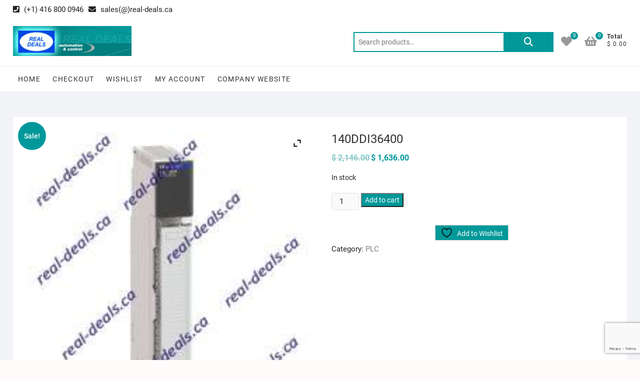

--- FILE ---
content_type: text/html; charset=UTF-8
request_url: https://store.real-deals.ca/controllers-plc-and-pac/140ddi36400/
body_size: 21488
content:
<!DOCTYPE html>
<html lang="en-US">
<head>
<meta charset="UTF-8" />
<link rel="profile" href="https://gmpg.org/xfn/11" />
				<script>document.documentElement.className = document.documentElement.className + ' yes-js js_active js'</script>
			    <!-- Slider Template -->
    <script type="text/template" id="wc_product_slider_widget_item_tpl">
    	{{ var srcset = '', sizes = ''; }}
		{{ if ( typeof img_srcset !== 'undefined' ) { srcset = img_srcset; } }}
		{{ if ( typeof img_sizes !== 'undefined' ) { sizes = img_sizes; } }}

		{{ var item_title_html = ''; }}
				{{ if ( item_title != '' ) { }}
			{{ item_title_html += '<div class="cycle-product-name"><a href="' + item_link + '">' + item_title + '</a></div>'; }}
		{{ } }}
				{{ if ( product_price != '' ) { }}
			{{ item_title_html += '<div class="cycle-product-price">'+ product_price +'</div>'; }}
		{{ } }}
				{{ var cycle_desc = '<a class="cycle-product-linked" href="' + item_link + '">View this Product</a>'; }}
				<img class="cycle-wc-product-image"			data-cycle-number="{{= index_product }}"			srcset="{{- srcset }}"			sizes="{{- sizes }}"			src="{{= img_url }}"			name="{{- item_title_html }}"			title=""			alt="{{= img_alt }}"			data-cycle-desc="{{ if ( item_link != "" ) { }} {{- cycle_desc }}{{ } }}"            style="position:absolute; top:0; left:0; {{ if ( index_product > 1 ) { }} visibility:hidden; {{ } }} "            {{ if ( typeof extra_attributes !== "undefined" && extra_attributes != "" ) { }} {{= extra_attributes }} {{ } }}        />
	</script>

    <script type="text/template" id="wc_product_slider_mobile_item_tpl">
    	{{ var srcset = '', sizes = ''; }}
		{{ if ( typeof img_srcset !== 'undefined' ) { srcset = img_srcset; } }}
		{{ if ( typeof img_sizes !== 'undefined' ) { sizes = img_sizes; } }}

		{{ var item_title_html = ''; }}
		{{ if ( item_title != '' ) { }}
			{{ item_title_html += '<div class="cycle-product-name"><a href="' + item_link + '">' + item_title + '</a></div>'; }}
		{{ } }}
		{{ if ( product_price != '' ) { }}
			{{ item_title_html += '<div class="cycle-product-price">'+ product_price +'</div>'; }}
		{{ } }}
		{{ var category_tag_link = ''; }}
		{{ if ( category_link != '' ) { }}
			{{ category_tag_link = '<div class="cycle-mobile-skin-category-linked-container"><a class="cycle-category-linked" href="' + category_link + '">View all Products in this Category</a></div>'; }}
		{{ } }}
		{{ if ( tag_link != '' ) { }}
			{{ category_tag_link = '<div class="cycle-mobile-skin-tag-linked-container"><a class="cycle-tag-linked" href="' + tag_link + '">View all Products in this Tag</a></div>'; }}
		{{ } }}
		{{ if ( is_used_mobile_skin == 'true' ) { }}
			<img class="cycle-wc-product-image"				srcset="{{- srcset }}"				sizes="{{- sizes }}"				src="{{= img_url }}"				title="{{- item_title_html }}"				alt="{{= img_alt }}"				data-cycle-desc="{{- category_tag_link }}"				style="position:absolute; top:0; left:0; {{ if ( index_product > 1 ) { }} visibility:hidden; {{ } }} "			/>
		{{ } else { }}
			<img class="cycle-wc-product-image"				srcset="{{- srcset }}"				sizes="{{- sizes }}"				src="{{= img_url }}"				title="{{- item_title_html }}"				alt="{{= img_alt }}"				style="position:absolute; top:0; left:0; {{ if ( index_product > 1 ) { }} visibility:hidden; {{ } }} "			/>		{{ } }}
	</script>

    <script type="text/template" id="wc_product_slider_card_item_tpl"><div></div>
	</script>

    <meta name='robots' content='index, follow, max-image-preview:large, max-snippet:-1, max-video-preview:-1' />

	<!-- This site is optimized with the Yoast SEO plugin v24.6 - https://yoast.com/wordpress/plugins/seo/ -->
	<title>140DDI36400 &#8902; Real Deals</title>
	<link rel="canonical" href="https://store.real-deals.ca/controllers-plc-and-pac/140ddi36400/" />
	<meta property="og:locale" content="en_US" />
	<meta property="og:type" content="article" />
	<meta property="og:title" content="140DDI36400 &#8902; Real Deals" />
	<meta property="og:description" content="Description Main RANGE OF PRODUCT Modicon Quantum automation platform PRODUCT OR COMPONENT TYPE Low voltage dc discrete input modules DISCRETE INPUT NUMBER 96 Complementary GROUP OF CHANNELS 6 LOGIC INPUT Positive (sink) DISCRETE INPUT VOLTAGE 24 V DC INPUT VOLTAGE LIMITS 19.2…30 V VOLTAGE STATE 1 GUARANTEED 15…30 V DC&hellip;" />
	<meta property="og:url" content="https://store.real-deals.ca/controllers-plc-and-pac/140ddi36400/" />
	<meta property="og:site_name" content="Real Deals" />
	<meta property="article:modified_time" content="2025-03-12T04:47:45+00:00" />
	<meta property="og:image" content="https://store.real-deals.ca/wp-content/uploads/Quant_538_CPODA17009_web-2.jpg?v=1671445535" />
	<meta property="og:image:width" content="369" />
	<meta property="og:image:height" content="369" />
	<meta property="og:image:type" content="image/jpeg" />
	<meta name="twitter:label1" content="Est. reading time" />
	<meta name="twitter:data1" content="1 minute" />
	<script type="application/ld+json" class="yoast-schema-graph">{"@context":"https://schema.org","@graph":[{"@type":"WebPage","@id":"https://store.real-deals.ca/controllers-plc-and-pac/140ddi36400/","url":"https://store.real-deals.ca/controllers-plc-and-pac/140ddi36400/","name":"140DDI36400 &#8902; Real Deals","isPartOf":{"@id":"https://store.real-deals.ca/#website"},"primaryImageOfPage":{"@id":"https://store.real-deals.ca/controllers-plc-and-pac/140ddi36400/#primaryimage"},"image":{"@id":"https://store.real-deals.ca/controllers-plc-and-pac/140ddi36400/#primaryimage"},"thumbnailUrl":"https://store.real-deals.ca/wp-content/uploads/Quant_538_CPODA17009_web-2.jpg?v=1671445535","datePublished":"2022-12-19T10:25:43+00:00","dateModified":"2025-03-12T04:47:45+00:00","breadcrumb":{"@id":"https://store.real-deals.ca/controllers-plc-and-pac/140ddi36400/#breadcrumb"},"inLanguage":"en-US","potentialAction":[{"@type":"ReadAction","target":["https://store.real-deals.ca/controllers-plc-and-pac/140ddi36400/"]}]},{"@type":"ImageObject","inLanguage":"en-US","@id":"https://store.real-deals.ca/controllers-plc-and-pac/140ddi36400/#primaryimage","url":"https://store.real-deals.ca/wp-content/uploads/Quant_538_CPODA17009_web-2.jpg?v=1671445535","contentUrl":"https://store.real-deals.ca/wp-content/uploads/Quant_538_CPODA17009_web-2.jpg?v=1671445535","width":369,"height":369},{"@type":"BreadcrumbList","@id":"https://store.real-deals.ca/controllers-plc-and-pac/140ddi36400/#breadcrumb","itemListElement":[{"@type":"ListItem","position":1,"name":"Home","item":"https://store.real-deals.ca/"},{"@type":"ListItem","position":2,"name":"Home","item":"https://store.real-deals.ca/"},{"@type":"ListItem","position":3,"name":"140DDI36400"}]},{"@type":"WebSite","@id":"https://store.real-deals.ca/#website","url":"https://store.real-deals.ca/","name":"MODICON PAC","description":"Your Partner for Automation &amp; Control","publisher":{"@id":"https://store.real-deals.ca/#organization"},"potentialAction":[{"@type":"SearchAction","target":{"@type":"EntryPoint","urlTemplate":"https://store.real-deals.ca/?s={search_term_string}"},"query-input":{"@type":"PropertyValueSpecification","valueRequired":true,"valueName":"search_term_string"}}],"inLanguage":"en-US"},{"@type":"Organization","@id":"https://store.real-deals.ca/#organization","name":"ModiconPac","url":"https://store.real-deals.ca/","logo":{"@type":"ImageObject","inLanguage":"en-US","@id":"https://store.real-deals.ca/#/schema/logo/image/","url":"https://store.real-deals.ca/wp-content/uploads/logo-42-250x40-1.png","contentUrl":"https://store.real-deals.ca/wp-content/uploads/logo-42-250x40-1.png","width":250,"height":40,"caption":"ModiconPac"},"image":{"@id":"https://store.real-deals.ca/#/schema/logo/image/"}}]}</script>
	<!-- / Yoast SEO plugin. -->


<link rel='dns-prefetch' href='//js.stripe.com' />
<link rel="alternate" type="application/rss+xml" title="Real Deals &raquo; Feed" href="https://store.real-deals.ca/feed/" />
<link rel="alternate" type="application/rss+xml" title="Real Deals &raquo; Comments Feed" href="https://store.real-deals.ca/comments/feed/" />
<link rel="alternate" title="oEmbed (JSON)" type="application/json+oembed" href="https://store.real-deals.ca/wp-json/oembed/1.0/embed?url=https%3A%2F%2Fstore.real-deals.ca%2Fcontrollers-plc-and-pac%2F140ddi36400%2F" />
<link rel="alternate" title="oEmbed (XML)" type="text/xml+oembed" href="https://store.real-deals.ca/wp-json/oembed/1.0/embed?url=https%3A%2F%2Fstore.real-deals.ca%2Fcontrollers-plc-and-pac%2F140ddi36400%2F&#038;format=xml" />
<style id='wp-img-auto-sizes-contain-inline-css' type='text/css'>
img:is([sizes=auto i],[sizes^="auto," i]){contain-intrinsic-size:3000px 1500px}
/*# sourceURL=wp-img-auto-sizes-contain-inline-css */
</style>
<style id='wp-emoji-styles-inline-css' type='text/css'>

	img.wp-smiley, img.emoji {
		display: inline !important;
		border: none !important;
		box-shadow: none !important;
		height: 1em !important;
		width: 1em !important;
		margin: 0 0.07em !important;
		vertical-align: -0.1em !important;
		background: none !important;
		padding: 0 !important;
	}
/*# sourceURL=wp-emoji-styles-inline-css */
</style>
<link rel='stylesheet' id='wp-block-library-css' href='https://store.real-deals.ca/wp-includes/css/dist/block-library/style.min.css?ver=dbc0b687cfa4c0ac57adfbf7fe843a84' type='text/css' media='all' />
<link rel='stylesheet' id='wc-blocks-style-css' href='https://store.real-deals.ca/wp-content/plugins/woocommerce/assets/client/blocks/wc-blocks.css?ver=wc-9.7.2' type='text/css' media='all' />
<style id='global-styles-inline-css' type='text/css'>
:root{--wp--preset--aspect-ratio--square: 1;--wp--preset--aspect-ratio--4-3: 4/3;--wp--preset--aspect-ratio--3-4: 3/4;--wp--preset--aspect-ratio--3-2: 3/2;--wp--preset--aspect-ratio--2-3: 2/3;--wp--preset--aspect-ratio--16-9: 16/9;--wp--preset--aspect-ratio--9-16: 9/16;--wp--preset--color--black: #000000;--wp--preset--color--cyan-bluish-gray: #abb8c3;--wp--preset--color--white: #ffffff;--wp--preset--color--pale-pink: #f78da7;--wp--preset--color--vivid-red: #cf2e2e;--wp--preset--color--luminous-vivid-orange: #ff6900;--wp--preset--color--luminous-vivid-amber: #fcb900;--wp--preset--color--light-green-cyan: #7bdcb5;--wp--preset--color--vivid-green-cyan: #00d084;--wp--preset--color--pale-cyan-blue: #8ed1fc;--wp--preset--color--vivid-cyan-blue: #0693e3;--wp--preset--color--vivid-purple: #9b51e0;--wp--preset--gradient--vivid-cyan-blue-to-vivid-purple: linear-gradient(135deg,rgb(6,147,227) 0%,rgb(155,81,224) 100%);--wp--preset--gradient--light-green-cyan-to-vivid-green-cyan: linear-gradient(135deg,rgb(122,220,180) 0%,rgb(0,208,130) 100%);--wp--preset--gradient--luminous-vivid-amber-to-luminous-vivid-orange: linear-gradient(135deg,rgb(252,185,0) 0%,rgb(255,105,0) 100%);--wp--preset--gradient--luminous-vivid-orange-to-vivid-red: linear-gradient(135deg,rgb(255,105,0) 0%,rgb(207,46,46) 100%);--wp--preset--gradient--very-light-gray-to-cyan-bluish-gray: linear-gradient(135deg,rgb(238,238,238) 0%,rgb(169,184,195) 100%);--wp--preset--gradient--cool-to-warm-spectrum: linear-gradient(135deg,rgb(74,234,220) 0%,rgb(151,120,209) 20%,rgb(207,42,186) 40%,rgb(238,44,130) 60%,rgb(251,105,98) 80%,rgb(254,248,76) 100%);--wp--preset--gradient--blush-light-purple: linear-gradient(135deg,rgb(255,206,236) 0%,rgb(152,150,240) 100%);--wp--preset--gradient--blush-bordeaux: linear-gradient(135deg,rgb(254,205,165) 0%,rgb(254,45,45) 50%,rgb(107,0,62) 100%);--wp--preset--gradient--luminous-dusk: linear-gradient(135deg,rgb(255,203,112) 0%,rgb(199,81,192) 50%,rgb(65,88,208) 100%);--wp--preset--gradient--pale-ocean: linear-gradient(135deg,rgb(255,245,203) 0%,rgb(182,227,212) 50%,rgb(51,167,181) 100%);--wp--preset--gradient--electric-grass: linear-gradient(135deg,rgb(202,248,128) 0%,rgb(113,206,126) 100%);--wp--preset--gradient--midnight: linear-gradient(135deg,rgb(2,3,129) 0%,rgb(40,116,252) 100%);--wp--preset--font-size--small: 13px;--wp--preset--font-size--medium: 20px;--wp--preset--font-size--large: 36px;--wp--preset--font-size--x-large: 42px;--wp--preset--font-family--inter: "Inter", sans-serif;--wp--preset--font-family--cardo: Cardo;--wp--preset--spacing--20: 0.44rem;--wp--preset--spacing--30: 0.67rem;--wp--preset--spacing--40: 1rem;--wp--preset--spacing--50: 1.5rem;--wp--preset--spacing--60: 2.25rem;--wp--preset--spacing--70: 3.38rem;--wp--preset--spacing--80: 5.06rem;--wp--preset--shadow--natural: 6px 6px 9px rgba(0, 0, 0, 0.2);--wp--preset--shadow--deep: 12px 12px 50px rgba(0, 0, 0, 0.4);--wp--preset--shadow--sharp: 6px 6px 0px rgba(0, 0, 0, 0.2);--wp--preset--shadow--outlined: 6px 6px 0px -3px rgb(255, 255, 255), 6px 6px rgb(0, 0, 0);--wp--preset--shadow--crisp: 6px 6px 0px rgb(0, 0, 0);}:where(.is-layout-flex){gap: 0.5em;}:where(.is-layout-grid){gap: 0.5em;}body .is-layout-flex{display: flex;}.is-layout-flex{flex-wrap: wrap;align-items: center;}.is-layout-flex > :is(*, div){margin: 0;}body .is-layout-grid{display: grid;}.is-layout-grid > :is(*, div){margin: 0;}:where(.wp-block-columns.is-layout-flex){gap: 2em;}:where(.wp-block-columns.is-layout-grid){gap: 2em;}:where(.wp-block-post-template.is-layout-flex){gap: 1.25em;}:where(.wp-block-post-template.is-layout-grid){gap: 1.25em;}.has-black-color{color: var(--wp--preset--color--black) !important;}.has-cyan-bluish-gray-color{color: var(--wp--preset--color--cyan-bluish-gray) !important;}.has-white-color{color: var(--wp--preset--color--white) !important;}.has-pale-pink-color{color: var(--wp--preset--color--pale-pink) !important;}.has-vivid-red-color{color: var(--wp--preset--color--vivid-red) !important;}.has-luminous-vivid-orange-color{color: var(--wp--preset--color--luminous-vivid-orange) !important;}.has-luminous-vivid-amber-color{color: var(--wp--preset--color--luminous-vivid-amber) !important;}.has-light-green-cyan-color{color: var(--wp--preset--color--light-green-cyan) !important;}.has-vivid-green-cyan-color{color: var(--wp--preset--color--vivid-green-cyan) !important;}.has-pale-cyan-blue-color{color: var(--wp--preset--color--pale-cyan-blue) !important;}.has-vivid-cyan-blue-color{color: var(--wp--preset--color--vivid-cyan-blue) !important;}.has-vivid-purple-color{color: var(--wp--preset--color--vivid-purple) !important;}.has-black-background-color{background-color: var(--wp--preset--color--black) !important;}.has-cyan-bluish-gray-background-color{background-color: var(--wp--preset--color--cyan-bluish-gray) !important;}.has-white-background-color{background-color: var(--wp--preset--color--white) !important;}.has-pale-pink-background-color{background-color: var(--wp--preset--color--pale-pink) !important;}.has-vivid-red-background-color{background-color: var(--wp--preset--color--vivid-red) !important;}.has-luminous-vivid-orange-background-color{background-color: var(--wp--preset--color--luminous-vivid-orange) !important;}.has-luminous-vivid-amber-background-color{background-color: var(--wp--preset--color--luminous-vivid-amber) !important;}.has-light-green-cyan-background-color{background-color: var(--wp--preset--color--light-green-cyan) !important;}.has-vivid-green-cyan-background-color{background-color: var(--wp--preset--color--vivid-green-cyan) !important;}.has-pale-cyan-blue-background-color{background-color: var(--wp--preset--color--pale-cyan-blue) !important;}.has-vivid-cyan-blue-background-color{background-color: var(--wp--preset--color--vivid-cyan-blue) !important;}.has-vivid-purple-background-color{background-color: var(--wp--preset--color--vivid-purple) !important;}.has-black-border-color{border-color: var(--wp--preset--color--black) !important;}.has-cyan-bluish-gray-border-color{border-color: var(--wp--preset--color--cyan-bluish-gray) !important;}.has-white-border-color{border-color: var(--wp--preset--color--white) !important;}.has-pale-pink-border-color{border-color: var(--wp--preset--color--pale-pink) !important;}.has-vivid-red-border-color{border-color: var(--wp--preset--color--vivid-red) !important;}.has-luminous-vivid-orange-border-color{border-color: var(--wp--preset--color--luminous-vivid-orange) !important;}.has-luminous-vivid-amber-border-color{border-color: var(--wp--preset--color--luminous-vivid-amber) !important;}.has-light-green-cyan-border-color{border-color: var(--wp--preset--color--light-green-cyan) !important;}.has-vivid-green-cyan-border-color{border-color: var(--wp--preset--color--vivid-green-cyan) !important;}.has-pale-cyan-blue-border-color{border-color: var(--wp--preset--color--pale-cyan-blue) !important;}.has-vivid-cyan-blue-border-color{border-color: var(--wp--preset--color--vivid-cyan-blue) !important;}.has-vivid-purple-border-color{border-color: var(--wp--preset--color--vivid-purple) !important;}.has-vivid-cyan-blue-to-vivid-purple-gradient-background{background: var(--wp--preset--gradient--vivid-cyan-blue-to-vivid-purple) !important;}.has-light-green-cyan-to-vivid-green-cyan-gradient-background{background: var(--wp--preset--gradient--light-green-cyan-to-vivid-green-cyan) !important;}.has-luminous-vivid-amber-to-luminous-vivid-orange-gradient-background{background: var(--wp--preset--gradient--luminous-vivid-amber-to-luminous-vivid-orange) !important;}.has-luminous-vivid-orange-to-vivid-red-gradient-background{background: var(--wp--preset--gradient--luminous-vivid-orange-to-vivid-red) !important;}.has-very-light-gray-to-cyan-bluish-gray-gradient-background{background: var(--wp--preset--gradient--very-light-gray-to-cyan-bluish-gray) !important;}.has-cool-to-warm-spectrum-gradient-background{background: var(--wp--preset--gradient--cool-to-warm-spectrum) !important;}.has-blush-light-purple-gradient-background{background: var(--wp--preset--gradient--blush-light-purple) !important;}.has-blush-bordeaux-gradient-background{background: var(--wp--preset--gradient--blush-bordeaux) !important;}.has-luminous-dusk-gradient-background{background: var(--wp--preset--gradient--luminous-dusk) !important;}.has-pale-ocean-gradient-background{background: var(--wp--preset--gradient--pale-ocean) !important;}.has-electric-grass-gradient-background{background: var(--wp--preset--gradient--electric-grass) !important;}.has-midnight-gradient-background{background: var(--wp--preset--gradient--midnight) !important;}.has-small-font-size{font-size: var(--wp--preset--font-size--small) !important;}.has-medium-font-size{font-size: var(--wp--preset--font-size--medium) !important;}.has-large-font-size{font-size: var(--wp--preset--font-size--large) !important;}.has-x-large-font-size{font-size: var(--wp--preset--font-size--x-large) !important;}
/*# sourceURL=global-styles-inline-css */
</style>

<style id='classic-theme-styles-inline-css' type='text/css'>
/*! This file is auto-generated */
.wp-block-button__link{color:#fff;background-color:#32373c;border-radius:9999px;box-shadow:none;text-decoration:none;padding:calc(.667em + 2px) calc(1.333em + 2px);font-size:1.125em}.wp-block-file__button{background:#32373c;color:#fff;text-decoration:none}
/*# sourceURL=/wp-includes/css/classic-themes.min.css */
</style>
<link rel='stylesheet' id='contact-form-7-css' href='https://store.real-deals.ca/wp-content/plugins/contact-form-7/includes/css/styles.css?ver=6.0.4' type='text/css' media='all' />
<link rel='stylesheet' id='photoswipe-css' href='https://store.real-deals.ca/wp-content/plugins/woocommerce/assets/css/photoswipe/photoswipe.min.css?ver=9.7.2' type='text/css' media='all' />
<link rel='stylesheet' id='photoswipe-default-skin-css' href='https://store.real-deals.ca/wp-content/plugins/woocommerce/assets/css/photoswipe/default-skin/default-skin.min.css?ver=9.7.2' type='text/css' media='all' />
<link rel='stylesheet' id='woocommerce-layout-css' href='https://store.real-deals.ca/wp-content/plugins/woocommerce/assets/css/woocommerce-layout.css?ver=9.7.2' type='text/css' media='all' />
<link rel='stylesheet' id='woocommerce-smallscreen-css' href='https://store.real-deals.ca/wp-content/plugins/woocommerce/assets/css/woocommerce-smallscreen.css?ver=9.7.2' type='text/css' media='only screen and (max-width: 768px)' />
<link rel='stylesheet' id='woocommerce-general-css' href='https://store.real-deals.ca/wp-content/plugins/woocommerce/assets/css/woocommerce.css?ver=9.7.2' type='text/css' media='all' />
<style id='woocommerce-inline-inline-css' type='text/css'>
.woocommerce form .form-row .required { visibility: visible; }
/*# sourceURL=woocommerce-inline-inline-css */
</style>
<link rel='stylesheet' id='dashicons-css' href='https://store.real-deals.ca/wp-includes/css/dashicons.min.css?ver=dbc0b687cfa4c0ac57adfbf7fe843a84' type='text/css' media='all' />
<style id='dashicons-inline-css' type='text/css'>
[data-font="Dashicons"]:before {font-family: 'Dashicons' !important;content: attr(data-icon) !important;speak: none !important;font-weight: normal !important;font-variant: normal !important;text-transform: none !important;line-height: 1 !important;font-style: normal !important;-webkit-font-smoothing: antialiased !important;-moz-osx-font-smoothing: grayscale !important;}
/*# sourceURL=dashicons-inline-css */
</style>
<link rel='stylesheet' id='yith-wacp-frontend-css' href='https://store.real-deals.ca/wp-content/plugins/yith-woocommerce-added-to-cart-popup/assets/css/wacp-frontend.css?ver=1.7.1' type='text/css' media='all' />
<style id='yith-wacp-frontend-inline-css' type='text/css'>

                #yith-wacp-popup .yith-wacp-content a.button {
                        background: #ebe9eb;
                        color: #515151;
                }
                #yith-wacp-popup .yith-wacp-content a.button:hover {
                        background: #dad8da;
                        color: #515151;
                }
/*# sourceURL=yith-wacp-frontend-inline-css */
</style>
<link rel='stylesheet' id='jquery-selectBox-css' href='https://store.real-deals.ca/wp-content/plugins/yith-woocommerce-wishlist/assets/css/jquery.selectBox.css?ver=1.2.0' type='text/css' media='all' />
<link rel='stylesheet' id='woocommerce_prettyPhoto_css-css' href='//store.real-deals.ca/wp-content/plugins/woocommerce/assets/css/prettyPhoto.css?ver=3.1.6' type='text/css' media='all' />
<link rel='stylesheet' id='yith-wcwl-main-css' href='https://store.real-deals.ca/wp-content/plugins/yith-woocommerce-wishlist/assets/css/style.css?ver=4.3.0' type='text/css' media='all' />
<style id='yith-wcwl-main-inline-css' type='text/css'>
 :root { --rounded-corners-radius: 16px; --add-to-cart-rounded-corners-radius: 16px; --feedback-duration: 3s } 
 :root { --rounded-corners-radius: 16px; --add-to-cart-rounded-corners-radius: 16px; --feedback-duration: 3s } 
/*# sourceURL=yith-wcwl-main-inline-css */
</style>
<link rel='stylesheet' id='brands-styles-css' href='https://store.real-deals.ca/wp-content/plugins/woocommerce/assets/css/brands.css?ver=9.7.2' type='text/css' media='all' />
<link rel='stylesheet' id='shoppingcart-style-css' href='https://store.real-deals.ca/wp-content/themes/shoppingcart/style.css?ver=dbc0b687cfa4c0ac57adfbf7fe843a84' type='text/css' media='all' />
<style id='shoppingcart-style-inline-css' type='text/css'>
#site-branding #site-title, #site-branding #site-description{
			clip: rect(1px, 1px, 1px, 1px);
			position: absolute;
		}	/* Nav, links and hover */

		a,
		#site-title a,
		ul li a:hover,
		ol li a:hover,
		.main-navigation a:hover, /* Navigation */
		.main-navigation ul li.current-menu-item a,
		.main-navigation ul li.current_page_ancestor a,
		.main-navigation ul li.current-menu-ancestor a,
		.main-navigation ul li.current_page_item a,
		.main-navigation ul li:hover > a,
		.main-navigation li.current-menu-ancestor.menu-item-has-children > a:after,
		.main-navigation li.current-menu-item.menu-item-has-children > a:after,
		.main-navigation ul li:hover > a:after,
		.main-navigation li.menu-item-has-children > a:hover:after,
		.main-navigation li.page_item_has_children > a:hover:after,
		.main-navigation ul li ul li a:hover,
		.main-navigation ul li ul li:hover > a,
		.main-navigation ul li.current-menu-item ul li a:hover,
		.side-menu-wrap .side-nav-wrap a:hover, /* Side Menu */
		.top-bar .top-bar-menu a:hover,
		.entry-title a:hover, /* Post */--
		.entry-title a:focus,
		.entry-title a:active,
		.entry-meta a:hover,
		.image-navigation .nav-links a,
		.widget ul li a:hover, /* Widgets */
		.widget-title a:hover,
		.widget_contact ul li a:hover,
		.site-info .copyright a:hover, /* Footer */
		#colophon .widget ul li a:hover,
		.gutenberg .entry-meta .author a {
			color: #009899;
		}

		.main-navigation ul li ul,
		#search-box input[type="search"] {
			border-color: #009899;
		}

		#search-box .woocommerce-product-search button[type="submit"] {
			background-color: #009899;
		}

		/* Webkit */
		::selection {
			background: #009899;
			color: #fff;
		}

		/* Gecko/Mozilla */
		::-moz-selection {
			background: #009899;
			color: #fff;
		}

		/* Accessibility
		================================================== */
		.screen-reader-text:hover,
		.screen-reader-text:active,
		.screen-reader-text:focus {
			background-color: #f1f1f1;
			color: #009899;
		}

		/* Default Buttons
		================================================== */
		input[type="reset"],/* Forms  */
		input[type="button"],
		input[type="submit"],
		.btn-default,
		.main-slider .flex-control-nav a.flex-active,
		.main-slider .flex-control-nav a:hover,
		.go-to-top .icon-bg,
		.search-submit,
		.vivid-red,
		.view-more-btn {
			background-color: #009899;
		}

		/* #bbpress
		================================================== */
		#bbpress-forums .bbp-topics a:hover {
			color: #009899;
		}

		.bbp-submit-wrapper button.submit {
			background-color: #009899;
			border: 1px solid #009899;
		}

		/* Woocommerce
		================================================== */
		.woocommerce #respond input#submit,
		.woocommerce a.button, 
		.woocommerce button.button, 
		.woocommerce input.button,
		.woocommerce #respond input#submit.alt,
		.woocommerce a.button.alt, 
		.woocommerce button.button.alt, 
		.woocommerce input.button.alt,
		.woocommerce span.onsale,
		.woocommerce-demo-store p.demo_store,
		.wl-counter,
		.header-right .cart-value,
		.archive.woocommerce span.onsale:before,
		.woocommerce ul.products li.product .button:hover,
		.woocommerce .woocommerce-product-search button[type="submit"],
		.woocommerce button.button.alt.disabled, 
		.woocommerce button.button.alt.disabled:hover {
			background-color: #009899;
		}

		.woocommerce .woocommerce-message:before,
		.woocommerce ul.products li.product .price ins,
		.product_list_widget ins,
		.price_slider_amount .price_label,
		.woocommerce div.product .out-of-stock {
			color: #009899;
		}

		.woocommerce ul.products li.product .button:hover,
		.woocommerce div.product .woocommerce-tabs ul.tabs li.active {
			border-color: #009899;
		}

		/* Catalog Menu
		================================================== */
		.catalog-slider-promotion-wrap .catalog-menu .title-highlight > a:after,
		.catalog-menu > ul > li:after {
			background-color: #009899;
		}

		.catalog-menu a:hover {
			color: #009899;
		}

		/* ShoppingCart Widgets
		================================================== */

		.shoppingcart-grid-product .product-item-action .button:hover,
		.shoppingcart-grid-product .product-item-action .product_add_to_wishlist:hover,
		.product-item-action .yith-wcwl-add-button a.add_to_wishlist:hover,
		.sc-grid-product-img .onsale:before {
			background-color: #009899;
		}

		.woocommerce-Price-amount.amount {
			color: #009899;
		}
/*# sourceURL=shoppingcart-style-inline-css */
</style>
<link rel='stylesheet' id='font-icons-css' href='https://store.real-deals.ca/wp-content/themes/shoppingcart/assets/font-icons/css/all.min.css?ver=dbc0b687cfa4c0ac57adfbf7fe843a84' type='text/css' media='all' />
<link rel='stylesheet' id='shoppingcart-responsive-css' href='https://store.real-deals.ca/wp-content/themes/shoppingcart/css/responsive.css?ver=dbc0b687cfa4c0ac57adfbf7fe843a84' type='text/css' media='all' />
<link rel='stylesheet' id='shoppingcart-google-fonts-css' href='https://store.real-deals.ca/wp-content/fonts/6b5fe4aab9cbe737d2295c72ec814d23.css?ver=dbc0b687cfa4c0ac57adfbf7fe843a84' type='text/css' media='all' />
<link rel='stylesheet' id='ywzm-prettyPhoto-css' href='//store.real-deals.ca/wp-content/plugins/woocommerce/assets/css/prettyPhoto.css?ver=2.1.1' type='text/css' media='all' />
<style id='ywzm-prettyPhoto-inline-css' type='text/css'>

                    div.pp_woocommerce a.pp_contract, div.pp_woocommerce a.pp_expand{
                        content: unset !important;
                        background-color: white;
                        width: 25px;
                        height: 25px;
                        margin-top: 5px;
						margin-left: 5px;
                    }

                    div.pp_woocommerce a.pp_contract, div.pp_woocommerce a.pp_expand:hover{
                        background-color: white;
                    }
                     div.pp_woocommerce a.pp_contract, div.pp_woocommerce a.pp_contract:hover{
                        background-color: white;
                    }

                    a.pp_expand:before, a.pp_contract:before{
                    content: unset !important;
                    }

                     a.pp_expand .expand-button-hidden svg, a.pp_contract .expand-button-hidden svg{
                       width: 25px;
                       height: 25px;
                       padding: 5px;
					}

					.expand-button-hidden path{
                       fill: black;
					}

                    
/*# sourceURL=ywzm-prettyPhoto-inline-css */
</style>
<link rel='stylesheet' id='ywzm-magnifier-css' href='https://store.real-deals.ca/wp-content/plugins/yith-woocommerce-zoom-magnifier/assets/css/yith_magnifier.css?ver=2.1.1' type='text/css' media='all' />
<link rel='stylesheet' id='ywzm_frontend-css' href='https://store.real-deals.ca/wp-content/plugins/yith-woocommerce-zoom-magnifier/assets/css/frontend.css?ver=2.1.1' type='text/css' media='all' />
<style id='ywzm_frontend-inline-css' type='text/css'>

                    #slider-prev, #slider-next {
                        background-color: white;
                        border: 2px solid black;
                        width:25px !important;
                        height:25px !important;
                    }

                    .yith_slider_arrow span{
                        width:25px !important;
                        height:25px !important;
                    }
                    
                    #slider-prev:hover, #slider-next:hover {
                        background-color: white;
                        border: 2px solid black;
                    }
                    
                   .thumbnails.slider path:hover {
                        fill:black;
                    }
                    
                    .thumbnails.slider path {
                        fill:black;
                        width:25px !important;
                        height:25px !important;
                    }

                    .thumbnails.slider svg {
                       width: 22px;
                       height: 22px;
                    }

                    
                    a.yith_expand {
                     position: absolute;
                     z-index: 1000;
                     background-color: white;
                     width: 25px;
                     height: 25px;
                     top: 10px;
                     bottom: initial;
                     left: initial;
                     right: 10px;
                     border-radius: 0%;
                    }

                    .expand-button-hidden svg{
                       width: 25px;
                       height: 25px;
					}

					.expand-button-hidden path{
                       fill: black;
					}
                    
/*# sourceURL=ywzm_frontend-inline-css */
</style>
<link rel='stylesheet' id='smart-shortcodes-css' href='https://store.real-deals.ca/wp-content/plugins/smart-shortcodes/assets/css/shortcode-styles.css?ver=1.0' type='text/css' media='all' />
<link rel='stylesheet' id='kc-general-css' href='https://store.real-deals.ca/wp-content/plugins/kingcomposer/assets/frontend/css/kingcomposer.min.css?ver=2.9.6' type='text/css' media='all' />
<link rel='stylesheet' id='kc-animate-css' href='https://store.real-deals.ca/wp-content/plugins/kingcomposer/assets/css/animate.css?ver=2.9.6' type='text/css' media='all' />
<link rel='stylesheet' id='kc-icon-1-css' href='https://store.real-deals.ca/wp-content/plugins/kingcomposer/assets/css/icons.css?ver=2.9.6' type='text/css' media='all' />
<script src="https://store.real-deals.ca/wp-includes/js/jquery/jquery.min.js?ver=3.7.1" id="jquery-core-js"></script>
<script src="https://store.real-deals.ca/wp-includes/js/jquery/jquery-migrate.min.js?ver=3.4.1" id="jquery-migrate-js"></script>
<script src="https://store.real-deals.ca/wp-content/plugins/woocommerce/assets/js/jquery-blockui/jquery.blockUI.min.js?ver=2.7.0-wc.9.7.2" id="jquery-blockui-js" defer data-wp-strategy="defer"></script>
<script id="wc-add-to-cart-js-extra">
var wc_add_to_cart_params = {"ajax_url":"/wp-admin/admin-ajax.php","wc_ajax_url":"/?wc-ajax=%%endpoint%%","i18n_view_cart":"View cart","cart_url":"https://store.real-deals.ca/cart/","is_cart":"","cart_redirect_after_add":"no"};
//# sourceURL=wc-add-to-cart-js-extra
</script>
<script src="https://store.real-deals.ca/wp-content/plugins/woocommerce/assets/js/frontend/add-to-cart.min.js?ver=9.7.2" id="wc-add-to-cart-js" defer data-wp-strategy="defer"></script>
<script src="https://store.real-deals.ca/wp-content/plugins/woocommerce/assets/js/zoom/jquery.zoom.min.js?ver=1.7.21-wc.9.7.2" id="zoom-js" defer data-wp-strategy="defer"></script>
<script src="https://store.real-deals.ca/wp-content/plugins/woocommerce/assets/js/flexslider/jquery.flexslider.min.js?ver=2.7.2-wc.9.7.2" id="flexslider-js" defer data-wp-strategy="defer"></script>
<script src="https://store.real-deals.ca/wp-content/plugins/woocommerce/assets/js/photoswipe/photoswipe.min.js?ver=4.1.1-wc.9.7.2" id="photoswipe-js" defer data-wp-strategy="defer"></script>
<script src="https://store.real-deals.ca/wp-content/plugins/woocommerce/assets/js/photoswipe/photoswipe-ui-default.min.js?ver=4.1.1-wc.9.7.2" id="photoswipe-ui-default-js" defer data-wp-strategy="defer"></script>
<script id="wc-single-product-js-extra">
var wc_single_product_params = {"i18n_required_rating_text":"Please select a rating","i18n_rating_options":["1 of 5 stars","2 of 5 stars","3 of 5 stars","4 of 5 stars","5 of 5 stars"],"i18n_product_gallery_trigger_text":"View full-screen image gallery","review_rating_required":"no","flexslider":{"rtl":false,"animation":"slide","smoothHeight":true,"directionNav":false,"controlNav":"thumbnails","slideshow":false,"animationSpeed":500,"animationLoop":false,"allowOneSlide":false},"zoom_enabled":"1","zoom_options":[],"photoswipe_enabled":"1","photoswipe_options":{"shareEl":false,"closeOnScroll":false,"history":false,"hideAnimationDuration":0,"showAnimationDuration":0},"flexslider_enabled":"1"};
//# sourceURL=wc-single-product-js-extra
</script>
<script src="https://store.real-deals.ca/wp-content/plugins/woocommerce/assets/js/frontend/single-product.min.js?ver=9.7.2" id="wc-single-product-js" defer data-wp-strategy="defer"></script>
<script src="https://store.real-deals.ca/wp-content/plugins/woocommerce/assets/js/js-cookie/js.cookie.min.js?ver=2.1.4-wc.9.7.2" id="js-cookie-js" defer data-wp-strategy="defer"></script>
<script id="woocommerce-js-extra">
var woocommerce_params = {"ajax_url":"/wp-admin/admin-ajax.php","wc_ajax_url":"/?wc-ajax=%%endpoint%%","i18n_password_show":"Show password","i18n_password_hide":"Hide password"};
//# sourceURL=woocommerce-js-extra
</script>
<script src="https://store.real-deals.ca/wp-content/plugins/woocommerce/assets/js/frontend/woocommerce.min.js?ver=9.7.2" id="woocommerce-js" defer data-wp-strategy="defer"></script>
<script src="https://store.real-deals.ca/wp-content/themes/shoppingcart/js/yith-wcwl-custom.js?ver=1" id="shoppingcart-yith-wcwl-custom-js"></script>
<script src="https://store.real-deals.ca/wp-content/plugins/woocommerce/assets/js/jquery-payment/jquery.payment.min.js?ver=3.0.0-wc.9.7.2" id="jquery-payment-js" data-wp-strategy="defer"></script>
<link rel="https://api.w.org/" href="https://store.real-deals.ca/wp-json/" /><link rel="alternate" title="JSON" type="application/json" href="https://store.real-deals.ca/wp-json/wp/v2/product/6323" /><link rel="EditURI" type="application/rsd+xml" title="RSD" href="https://store.real-deals.ca/xmlrpc.php?rsd" />

<link rel='shortlink' href='https://store.real-deals.ca/?p=6323' />
<!-- AN v8.1.0 -->
<script type="text/javascript">var kc_script_data={ajax_url:"https://store.real-deals.ca/wp-admin/admin-ajax.php"}</script><script type="text/javascript">
(function(url){
	if(/(?:Chrome\/26\.0\.1410\.63 Safari\/537\.31|WordfenceTestMonBot)/.test(navigator.userAgent)){ return; }
	var addEvent = function(evt, handler) {
		if (window.addEventListener) {
			document.addEventListener(evt, handler, false);
		} else if (window.attachEvent) {
			document.attachEvent('on' + evt, handler);
		}
	};
	var removeEvent = function(evt, handler) {
		if (window.removeEventListener) {
			document.removeEventListener(evt, handler, false);
		} else if (window.detachEvent) {
			document.detachEvent('on' + evt, handler);
		}
	};
	var evts = 'contextmenu dblclick drag dragend dragenter dragleave dragover dragstart drop keydown keypress keyup mousedown mousemove mouseout mouseover mouseup mousewheel scroll'.split(' ');
	var logHuman = function() {
		if (window.wfLogHumanRan) { return; }
		window.wfLogHumanRan = true;
		var wfscr = document.createElement('script');
		wfscr.type = 'text/javascript';
		wfscr.async = true;
		wfscr.src = url + '&r=' + Math.random();
		(document.getElementsByTagName('head')[0]||document.getElementsByTagName('body')[0]).appendChild(wfscr);
		for (var i = 0; i < evts.length; i++) {
			removeEvent(evts[i], logHuman);
		}
	};
	for (var i = 0; i < evts.length; i++) {
		addEvent(evts[i], logHuman);
	}
})('//store.real-deals.ca/?wordfence_lh=1&hid=7489A8320049D93211EC8EF7552EC78D');
</script>	<meta name="viewport" content="width=device-width" />
		<noscript><style>.woocommerce-product-gallery{ opacity: 1 !important; }</style></noscript>
	<meta name="generator" content="Elementor 3.27.6; features: additional_custom_breakpoints; settings: css_print_method-external, google_font-enabled, font_display-auto">
			<style>
				.e-con.e-parent:nth-of-type(n+4):not(.e-lazyloaded):not(.e-no-lazyload),
				.e-con.e-parent:nth-of-type(n+4):not(.e-lazyloaded):not(.e-no-lazyload) * {
					background-image: none !important;
				}
				@media screen and (max-height: 1024px) {
					.e-con.e-parent:nth-of-type(n+3):not(.e-lazyloaded):not(.e-no-lazyload),
					.e-con.e-parent:nth-of-type(n+3):not(.e-lazyloaded):not(.e-no-lazyload) * {
						background-image: none !important;
					}
				}
				@media screen and (max-height: 640px) {
					.e-con.e-parent:nth-of-type(n+2):not(.e-lazyloaded):not(.e-no-lazyload),
					.e-con.e-parent:nth-of-type(n+2):not(.e-lazyloaded):not(.e-no-lazyload) * {
						background-image: none !important;
					}
				}
			</style>
			<style class='wp-fonts-local' type='text/css'>
@font-face{font-family:Inter;font-style:normal;font-weight:300 900;font-display:fallback;src:url('https://store.real-deals.ca/wp-content/plugins/woocommerce/assets/fonts/Inter-VariableFont_slnt,wght.woff2') format('woff2');font-stretch:normal;}
@font-face{font-family:Cardo;font-style:normal;font-weight:400;font-display:fallback;src:url('https://store.real-deals.ca/wp-content/plugins/woocommerce/assets/fonts/cardo_normal_400.woff2') format('woff2');}
</style>
<link rel="icon" href="https://store.real-deals.ca/wp-content/uploads/cropped-real-deals-32x32.gif?v=1614097774" sizes="32x32" />
<link rel="icon" href="https://store.real-deals.ca/wp-content/uploads/cropped-real-deals-192x192.gif?v=1614097774" sizes="192x192" />
<link rel="apple-touch-icon" href="https://store.real-deals.ca/wp-content/uploads/cropped-real-deals-180x180.gif?v=1614097774" />
<meta name="msapplication-TileImage" content="https://store.real-deals.ca/wp-content/uploads/cropped-real-deals-270x270.gif?v=1614097774" />
		<style type="text/css" id="wp-custom-css">
			.social-links {display:none;}

.catalog-slider-promotion-box {display:none !important;} 

.home .catalog-slider-promotion-box { display: block !important;}
.3rdadr {font-size:12px !important;}

unselect {
  -webkit-user-select: none;  /* Chrome all / Safari all */
  -moz-user-select: none;     /* Firefox all */
  -ms-user-select: none;      /* IE 10+ */
  user-select: none;          /* Likely future */     
}
.price{
	font-size: 13px !important;

font-weight: bold !important;
	
}

#primary {
  
    width: 100%;
}
#secondary {
  
    display: none;
}

.hiddenship{ display:none !important;}
.related.products{display:none !important;}
.site-info{display:none;}

.woocommerce-billing-fields{display:none;}



.woocommerce-account-fields {display:none;}

.woocommerce-shipping-fields {display:none;}

		</style>
		<style type="text/css">/** Mega Menu CSS: fs **/</style>
<link rel='stylesheet' id='wc-blocks-integration-css-css' href='https://store.real-deals.ca/wp-content/plugins/custom-payment-gateways-woocommerce/build/style-index.css?ver=cc5c56a741ea67031457' type='text/css' media='all' />
</head>
<body data-rsssl=1 class="wp-singular product-template-default single single-product postid-6323 wp-custom-logo wp-embed-responsive wp-theme-shoppingcart theme-shoppingcart kc-css-system woocommerce woocommerce-page woocommerce-no-js  elementor-default elementor-kit-4448">
	<div id="page" class="site">
	<a class="skip-link screen-reader-text" href="#site-content-contain">Skip to content</a>
<!-- Masthead ============================================= -->
<header id="masthead" class="site-header" role="banner">
	<div class="header-wrap">
					<!-- Top Header============================================= -->
		<div class="top-header">
								<div class="top-bar">
						<div class="wrap">
							<aside id="text-12" class="widget widget_contact">			<div class="textwidget"><ul>
<li><i class="fa fa-phone-square"></i> (+1) 416 800 0946</li>
<li class="no-copy"><i class="fa fa-envelope-o"></i> sales(@)real-deals.ca</li>
</ul>
<style>
.no-copy {
  -webkit-user-select: none;  /* Chrome all / Safari all */
  -moz-user-select: none;     /* Firefox all */
  -ms-user-select: none;      /* IE 10+ */
  user-select: none;          /* Likely future */     
}</p>
</style>
</div>
		</aside>							<div class="right-top-bar">

								
							</div> <!-- end .right-top-bar -->
						</div> <!-- end .wrap -->
					</div> <!-- end .top-bar -->
				
			<div id="site-branding">
				<div class="wrap">

					<a href="https://store.real-deals.ca/" class="custom-logo-link" rel="home"><img width="210" height="53" src="https://store.real-deals.ca/wp-content/uploads/cropped-real-deals-1.gif" class="custom-logo" alt="Real Deals" decoding="async" /></a>
					<div class="header-right">
						
							<div id="search-box" class="clearfix">
								<div class="widget woocommerce widget_product_search"><form role="search" method="get" class="woocommerce-product-search" action="https://store.real-deals.ca/">
	<label class="screen-reader-text" for="woocommerce-product-search-field-0">Search for:</label>
	<input type="search" id="woocommerce-product-search-field-0" class="search-field" placeholder="Search products&hellip;" value="" name="s" />
	<button type="submit" value="Search" class="">Search</button>
	<input type="hidden" name="post_type" value="product" />
</form>
</div>							</div>  <!-- end #search-box -->
								<div class="cart-box">
			<div class="sx-cart-views">
				<a href="https://store.real-deals.ca/cart/" class="wcmenucart-contents">
					<i class="fa-solid fa-basket-shopping"></i>
					<span class="cart-value">0</span>
				</a>
				<div class="my-cart-wrap">
					<div class="my-cart">Total</div>
					<div class="cart-total">&#036;&nbsp;0.00</div>
				</div>
			</div>
			
			<div class="widget woocommerce widget_shopping_cart"><h2 class="widgettitle">Cart</h2><div class="widget_shopping_cart_content"></div></div>		</div> <!-- end .cart-box -->
			<div class="wishlist-box">
			<div class="wishlist-wrap">
				<a class="wishlist-btn" href="https://store.real-deals.ca/wishlist/">
					<i class="fa-regular fa-heart"> </i>
					<span class="wl-counter">0</span>
				</a>
			</div>
		</div> <!-- end .wishlist-box -->

						</div> <!-- end .header-right -->
				</div><!-- end .wrap -->	
			</div><!-- end #site-branding -->
					

			<!-- Main Header============================================= -->
			<div id="sticky-header" class="clearfix">
				<div class="wrap">
					<div class="main-header clearfix">

						<!-- Main Nav ============================================= -->
													<div id="site-branding">

								<a href="https://store.real-deals.ca/" class="custom-logo-link" rel="home"><img width="210" height="53" src="https://store.real-deals.ca/wp-content/uploads/cropped-real-deals-1.gif" class="custom-logo" alt="Real Deals" decoding="async" /></a>							</div><!-- end #site-branding -->

							
							<nav id="site-navigation" class="main-navigation clearfix" role="navigation" aria-label="Main Menu">
														
								<button class="menu-toggle" aria-controls="primary-menu" aria-expanded="false">
									<span class="line-bar"></span>
								</button><!-- end .menu-toggle -->
								<ul id="primary-menu" class="menu nav-menu"><li id="menu-item-4908" class="menu-item menu-item-type-post_type menu-item-object-page menu-item-home current_page_parent menu-item-4908"><a href="https://store.real-deals.ca/">Home</a></li>
<li id="menu-item-4909" class="menu-item menu-item-type-post_type menu-item-object-page menu-item-4909"><a href="https://store.real-deals.ca/checkout/">Checkout</a></li>
<li id="menu-item-4910" class="menu-item menu-item-type-post_type menu-item-object-page menu-item-4910"><a href="https://store.real-deals.ca/wishlist/">Wishlist</a></li>
<li id="menu-item-2659" class="menu-item menu-item-type-post_type menu-item-object-page menu-item-2659"><a href="https://store.real-deals.ca/myaccount/">My Account</a></li>
<li id="menu-item-4911" class="menu-item menu-item-type-custom menu-item-object-custom menu-item-4911"><a href="https://real-deals.ca">Company Website</a></li>
</ul>							</nav> <!-- end #site-navigation -->

													<div class="header-right">
										<div class="cart-box">
			<div class="sx-cart-views">
				<a href="https://store.real-deals.ca/cart/" class="wcmenucart-contents">
					<i class="fa-solid fa-basket-shopping"></i>
					<span class="cart-value">0</span>
				</a>
				<div class="my-cart-wrap">
					<div class="my-cart">Total</div>
					<div class="cart-total">&#036;&nbsp;0.00</div>
				</div>
			</div>
			
			<div class="widget woocommerce widget_shopping_cart"><h2 class="widgettitle">Cart</h2><div class="widget_shopping_cart_content"></div></div>		</div> <!-- end .cart-box -->
			<div class="wishlist-box">
			<div class="wishlist-wrap">
				<a class="wishlist-btn" href="https://store.real-deals.ca/wishlist/">
					<i class="fa-regular fa-heart"> </i>
					<span class="wl-counter">0</span>
				</a>
			</div>
		</div> <!-- end .wishlist-box -->

								</div> <!-- end .header-right -->

					</div> <!-- end .main-header -->
				</div> <!-- end .wrap -->
					</div> <!-- end #sticky-header -->
					
				</div>
				<!-- end .top-header -->

	</div> <!-- end .header-wrap -->

	

	<!-- Main Slider ============================================= -->
	</header> <!-- end #masthead -->

<!-- Main Page Start ============================================= -->
<div id="site-content-contain"class="site-content-contain">
	<div id="content" class="site-content">
	<div class="wrap">
	<div id="primary" class="content-area">
		<main id="main" class="site-main" role="main">
			<div class="woocommerce-notices-wrapper"></div><div id="product-6323" class="product type-product post-6323 status-publish first instock product_cat-plc has-post-thumbnail sale shipping-taxable purchasable product-type-simple">

	
	<span class="onsale">Sale!</span>
	<input type="hidden" id="yith_wczm_traffic_light" value="free">

<div class="images
">

	<div class="woocommerce-product-gallery__image "><a href="https://store.real-deals.ca/wp-content/uploads/Quant_538_CPODA17009_web-2.jpg?v=1671445535" itemprop="image" class="yith_magnifier_zoom woocommerce-main-image" title="Quant_538_CPODA17009_web-2"><img width="200" height="200" src="https://store.real-deals.ca/wp-content/uploads/Quant_538_CPODA17009_web-2-200x200.jpg?v=1671445535" class="attachment-shop_single size-shop_single wp-post-image" alt="" decoding="async" srcset="https://store.real-deals.ca/wp-content/uploads/Quant_538_CPODA17009_web-2-200x200.jpg?v=1671445535 200w, https://store.real-deals.ca/wp-content/uploads/Quant_538_CPODA17009_web-2-285x285.jpg?v=1671445535 285w, https://store.real-deals.ca/wp-content/uploads/Quant_538_CPODA17009_web-2-50x50.jpg?v=1671445535 50w, https://store.real-deals.ca/wp-content/uploads/Quant_538_CPODA17009_web-2-75x75.jpg?v=1671445535 75w, https://store.real-deals.ca/wp-content/uploads/Quant_538_CPODA17009_web-2-180x180.jpg?v=1671445535 180w, https://store.real-deals.ca/wp-content/uploads/Quant_538_CPODA17009_web-2-100x100.jpg?v=1671445535 100w, https://store.real-deals.ca/wp-content/uploads/Quant_538_CPODA17009_web-2.jpg?v=1671445535 369w" sizes="(max-width: 200px) 100vw, 200px" /></a></div>
	<div class="expand-button-hidden" style="display: none;">
	<svg width="19px" height="19px" viewBox="0 0 19 19" version="1.1" xmlns="http://www.w3.org/2000/svg" xmlns:xlink="http://www.w3.org/1999/xlink">
		<defs>
			<rect id="path-1" x="0" y="0" width="30" height="30"></rect>
		</defs>
		<g id="Page-1" stroke="none" stroke-width="1" fill="none" fill-rule="evenodd">
			<g id="Product-page---example-1" transform="translate(-940.000000, -1014.000000)">
				<g id="arrow-/-expand" transform="translate(934.500000, 1008.500000)">
					<mask id="mask-2" fill="white">
						<use xlink:href="#path-1"></use>
					</mask>
					<g id="arrow-/-expand-(Background/Mask)"></g>
					<path d="M21.25,8.75 L15,8.75 L15,6.25 L23.75,6.25 L23.740468,15.0000006 L21.25,15.0000006 L21.25,8.75 Z M8.75,21.25 L15,21.25 L15,23.75 L6.25,23.75 L6.25953334,14.9999988 L8.75,14.9999988 L8.75,21.25 Z" fill="#000000" mask="url(#mask-2)"></path>
				</g>
			</g>
		</g>
	</svg>
	</div>

	<div class="zoom-button-hidden" style="display: none;">
		<svg width="22px" height="22px" viewBox="0 0 22 22" version="1.1" xmlns="http://www.w3.org/2000/svg" xmlns:xlink="http://www.w3.org/1999/xlink">
			<defs>
				<rect id="path-1" x="0" y="0" width="30" height="30"></rect>
			</defs>
			<g id="Page-1" stroke="none" stroke-width="1" fill="none" fill-rule="evenodd">
				<g id="Product-page---example-1" transform="translate(-990.000000, -1013.000000)">
					<g id="edit-/-search" transform="translate(986.000000, 1010.000000)">
						<mask id="mask-2" fill="white">
							<use xlink:href="#path-1"></use>
						</mask>
						<g id="edit-/-search-(Background/Mask)"></g>
						<path d="M17.9704714,15.5960917 C20.0578816,12.6670864 19.7876957,8.57448101 17.1599138,5.94669908 C14.2309815,3.01776677 9.4822444,3.01776707 6.55331239,5.94669908 C3.62438008,8.87563139 3.62438008,13.6243683 6.55331239,16.5533006 C9.18109432,19.1810825 13.2736993,19.4512688 16.2027049,17.3638582 L23.3470976,24.5082521 L25.1148653,22.7404845 L17.9704714,15.5960917 C19.3620782,13.6434215 19.3620782,13.6434215 17.9704714,15.5960917 Z M15.3921473,7.71446586 C17.3447686,9.6670872 17.3447686,12.8329128 15.3921473,14.7855341 C13.4395258,16.7381556 10.273701,16.7381555 8.32107961,14.7855341 C6.36845812,12.8329127 6.36845812,9.66708735 8.32107961,7.71446586 C10.273701,5.76184452 13.4395258,5.76184437 15.3921473,7.71446586 C16.6938949,9.01621342 16.6938949,9.01621342 15.3921473,7.71446586 Z" fill="#000000" mask="url(#mask-2)"></path>
					</g>
				</g>
			</g>
		</svg>

	</div>


	
</div>


<script type="text/javascript" charset="utf-8">

	var yith_magnifier_options = {
		enableSlider: true,

				sliderOptions: {
			responsive: 'true',
			circular: false,
			infinite: false,
			direction: 'left',
			debug: false,
			auto: false,
			align: 'left',
			prev: {
				button: "#slider-prev",
				key: "left"
			},
			next: {
				button: "#slider-next",
				key: "right"
			},
			scroll: {
				items: 1,
				pauseOnHover: true
			},
			items: {
				visible: 1			}
		},

		

		
		showTitle: false,
		zoomWidth: 'auto',
		zoomHeight: 'auto',
		position: 'right',
		softFocus: false,
		adjustY: 0,
		disableRightClick: false,
		phoneBehavior: 'right',
		zoom_wrap_additional_css: '',
		lensOpacity: '0.1',
		loadingLabel: 'Loading...',
	};

</script>

	<div class="summary entry-summary">
		<h1 class="product_title entry-title">140DDI36400</h1><p class="price"><del aria-hidden="true"><span class="woocommerce-Price-amount amount"><bdi><span class="woocommerce-Price-currencySymbol">&#36;</span>&nbsp;2,146.00</bdi></span></del> <span class="screen-reader-text">Original price was: &#036;&nbsp;2,146.00.</span><ins aria-hidden="true"><span class="woocommerce-Price-amount amount"><bdi><span class="woocommerce-Price-currencySymbol">&#36;</span>&nbsp;1,636.00</bdi></span></ins><span class="screen-reader-text">Current price is: &#036;&nbsp;1,636.00.</span></p>
<p class="stock in-stock">In stock</p>

	
	<form class="cart" action="https://store.real-deals.ca/controllers-plc-and-pac/140ddi36400/" method="post" enctype='multipart/form-data'>
		
		<div class="quantity">
		<label class="screen-reader-text" for="quantity_696d2c1d7c556">140DDI36400 quantity</label>
	<input
		type="number"
				id="quantity_696d2c1d7c556"
		class="input-text qty text"
		name="quantity"
		value="1"
		aria-label="Product quantity"
				min="1"
		max="4"
					step="1"
			placeholder=""
			inputmode="numeric"
			autocomplete="off"
			/>
	</div>

		<button type="submit" name="add-to-cart" value="6323" class="single_add_to_cart_button button alt">Add to cart</button>

			</form>

	

<div
	class="yith-wcwl-add-to-wishlist add-to-wishlist-6323 yith-wcwl-add-to-wishlist--button_default-style yith-wcwl-add-to-wishlist--single wishlist-fragment on-first-load"
	data-fragment-ref="6323"
	data-fragment-options="{&quot;base_url&quot;:&quot;&quot;,&quot;product_id&quot;:6323,&quot;parent_product_id&quot;:0,&quot;product_type&quot;:&quot;simple&quot;,&quot;is_single&quot;:true,&quot;in_default_wishlist&quot;:false,&quot;show_view&quot;:true,&quot;browse_wishlist_text&quot;:&quot;Browse Wishlist&quot;,&quot;already_in_wishslist_text&quot;:&quot;The product is already in the wishlist!&quot;,&quot;product_added_text&quot;:&quot;Product added!&quot;,&quot;available_multi_wishlist&quot;:false,&quot;disable_wishlist&quot;:false,&quot;show_count&quot;:false,&quot;ajax_loading&quot;:false,&quot;loop_position&quot;:false,&quot;item&quot;:&quot;add_to_wishlist&quot;}"
>
			
			<!-- ADD TO WISHLIST -->
			
<div class="yith-wcwl-add-button">
		<a
		href="?add_to_wishlist=6323&#038;_wpnonce=8f58103dcb"
		class="add_to_wishlist single_add_to_wishlist alt button theme-button-style "
		data-product-id="6323"
		data-product-type="simple"
		data-original-product-id="0"
		data-title="Add to Wishlist"
		rel="nofollow"
	>
		<svg id="yith-wcwl-icon-heart-outline" class="yith-wcwl-icon-svg" fill="none" stroke-width="1.5" stroke="currentColor" viewBox="0 0 24 24" xmlns="http://www.w3.org/2000/svg">
  <path stroke-linecap="round" stroke-linejoin="round" d="M21 8.25c0-2.485-2.099-4.5-4.688-4.5-1.935 0-3.597 1.126-4.312 2.733-.715-1.607-2.377-2.733-4.313-2.733C5.1 3.75 3 5.765 3 8.25c0 7.22 9 12 9 12s9-4.78 9-12Z"></path>
</svg>		<span>Add to Wishlist</span>
	</a>
</div>

			<!-- COUNT TEXT -->
			
			</div>
<div class="product_meta">

	
	
	<span class="posted_in">Category: <a href="https://store.real-deals.ca/product-category/plc/" rel="tag">PLC</a></span>
	
	
</div>
	</div>

	
	<div class="woocommerce-tabs wc-tabs-wrapper">
		<ul class="tabs wc-tabs" role="tablist">
							<li class="description_tab" id="tab-title-description">
					<a href="#tab-description" role="tab" aria-controls="tab-description">
						Description					</a>
				</li>
					</ul>
					<div class="woocommerce-Tabs-panel woocommerce-Tabs-panel--description panel entry-content wc-tab" id="tab-description" role="tabpanel" aria-labelledby="tab-title-description">
				
	<h2>Description</h2>

<h2>Description</h2>
<table class="specifications-table">
<caption class="specifications-table__caption">Main</caption>
<tbody>
<tr class="specifications-table__row">
<th class="specifications-table__row-heading">RANGE OF PRODUCT</th>
<td class="specifications-table__cell"><span class="specifications-table__text specifications-table__text--first-letter-uppercase">Modicon Quantum automation platform</span></td>
</tr>
<tr class="specifications-table__row">
<th class="specifications-table__row-heading">PRODUCT OR COMPONENT TYPE</th>
<td class="specifications-table__cell"><span class="specifications-table__text specifications-table__text--first-letter-uppercase">Low voltage dc discrete input modules</span></td>
</tr>
<tr class="specifications-table__row">
<th class="specifications-table__row-heading">DISCRETE INPUT NUMBER</th>
<td class="specifications-table__cell"><span class="specifications-table__text specifications-table__text--first-letter-uppercase">96</span></td>
</tr>
</tbody>
</table>
<table class="specifications-table">
<caption class="specifications-table__caption">Complementary</caption>
<tbody>
<tr class="specifications-table__row">
<th class="specifications-table__row-heading">GROUP OF CHANNELS</th>
<td class="specifications-table__cell"><span class="specifications-table__text specifications-table__text--first-letter-uppercase">6</span></td>
</tr>
<tr class="specifications-table__row">
<th class="specifications-table__row-heading">LOGIC INPUT</th>
<td class="specifications-table__cell"><span class="specifications-table__text specifications-table__text--first-letter-uppercase">Positive (sink)</span></td>
</tr>
<tr class="specifications-table__row">
<th class="specifications-table__row-heading">DISCRETE INPUT VOLTAGE</th>
<td class="specifications-table__cell"><span class="specifications-table__text specifications-table__text--first-letter-uppercase">24 V DC</span></td>
</tr>
<tr class="specifications-table__row">
<th class="specifications-table__row-heading">INPUT VOLTAGE LIMITS</th>
<td class="specifications-table__cell"><span class="specifications-table__text specifications-table__text--first-letter-uppercase">19.2…30 V</span></td>
</tr>
<tr class="specifications-table__row">
<th class="specifications-table__row-heading">VOLTAGE STATE 1 GUARANTEED</th>
<td class="specifications-table__cell"><span class="specifications-table__text specifications-table__text--first-letter-uppercase">15…30 V DC</span></td>
</tr>
<tr class="specifications-table__row">
<th class="specifications-table__row-heading">VOLTAGE STATE 0 GUARANTEED</th>
<td class="specifications-table__cell"><span class="specifications-table__text specifications-table__text--first-letter-uppercase">5 V DC</span></td>
</tr>
<tr class="specifications-table__row">
<th class="specifications-table__row-heading">CURRENT STATE 1 GUARANTEED</th>
<td class="specifications-table__cell"><span class="specifications-table__text specifications-table__text--first-letter-uppercase">&gt;= 2.5 mA</span></td>
</tr>
<tr class="specifications-table__row">
<th class="specifications-table__row-heading">CURRENT STATE 0 GUARANTEED</th>
<td class="specifications-table__cell"><span class="specifications-table__text specifications-table__text--first-letter-uppercase">&gt;= 0.7 mA</span></td>
</tr>
<tr class="specifications-table__row">
<th class="specifications-table__row-heading">ADDRESSING REQUIREMENT</th>
<td class="specifications-table__cell"><span class="specifications-table__text specifications-table__text--first-letter-uppercase">6 words</span></td>
</tr>
<tr class="specifications-table__row">
<th class="specifications-table__row-heading">INPUT IMPEDANCE</th>
<td class="specifications-table__cell"><span class="specifications-table__text specifications-table__text--first-letter-uppercase">6700 Ohm</span></td>
</tr>
<tr class="specifications-table__row">
<th class="specifications-table__row-heading">ABSOLUTE MAXIMUM INPUT</th>
<td class="specifications-table__cell"><span class="specifications-table__text specifications-table__text--first-letter-uppercase">30 V continuous<br />
50 V decaying pulse</span></td>
</tr>
<tr class="specifications-table__row">
<th class="specifications-table__row-heading">RESPONSE TIME</th>
<td class="specifications-table__cell"><span class="specifications-table__text specifications-table__text--first-letter-uppercase">&lt;= 2 ms from state 0 to state 1<br />
&lt;= 3 ms from state 1 to state 0</span></td>
</tr>
<tr class="specifications-table__row">
<th class="specifications-table__row-heading">POWER DISSIPATION</th>
<td class="specifications-table__cell"><span class="specifications-table__text specifications-table__text--first-letter-uppercase">1.35 W + (0.13 x number of points on)</span></td>
</tr>
<tr class="specifications-table__row">
<th class="specifications-table__row-heading">ISOLATION BETWEEN GROUP</th>
<td class="specifications-table__cell"><span class="specifications-table__text specifications-table__text--first-letter-uppercase">500 Vrms for 1 minute</span></td>
</tr>
<tr class="specifications-table__row">
<th class="specifications-table__row-heading">LOCAL SIGNALLING</th>
<td class="specifications-table__cell"><span class="specifications-table__text specifications-table__text--first-letter-uppercase">1 LED (green) for bus communication is present (Active)<br />
1 LED (red) for external fault detected (F)<br />
96 LEDs (green) for input status</span></td>
</tr>
<tr class="specifications-table__row">
<th class="specifications-table__row-heading">MARKING</th>
<td class="specifications-table__cell"><span class="specifications-table__text specifications-table__text--first-letter-uppercase">CE</span></td>
</tr>
<tr class="specifications-table__row">
<th class="specifications-table__row-heading">BUS CURRENT REQUIREMENT</th>
<td class="specifications-table__cell"><span class="specifications-table__text specifications-table__text--first-letter-uppercase">270 mA</span></td>
</tr>
<tr class="specifications-table__row">
<th class="specifications-table__row-heading">MODULE FORMAT</th>
<td class="specifications-table__cell"><span class="specifications-table__text specifications-table__text--first-letter-uppercase">Standard</span></td>
</tr>
<tr class="specifications-table__row">
<th class="specifications-table__row-heading">NET WEIGHT</th>
<td class="specifications-table__cell"><span class="specifications-table__text specifications-table__text--first-letter-uppercase">0.3 kg</span></td>
</tr>
</tbody>
</table>
<table class="specifications-table">
<caption class="specifications-table__caption">Environment</caption>
<tbody>
<tr class="specifications-table__row">
<th class="specifications-table__row-heading">STANDARDS</th>
<td class="specifications-table__cell"><span class="specifications-table__text specifications-table__text--first-letter-uppercase">CSA C22.2 No 142<br />
UL 508</span></td>
</tr>
<tr class="specifications-table__row">
<th class="specifications-table__row-heading">PRODUCT CERTIFICATIONS</th>
<td class="specifications-table__cell"><span class="specifications-table__text specifications-table__text--first-letter-uppercase">FM Class 1 Division 2<br />
C-Tick</span></td>
</tr>
<tr class="specifications-table__row">
<th class="specifications-table__row-heading">RESISTANCE TO ELECTROSTATIC DISCHARGE</th>
<td class="specifications-table__cell"><span class="specifications-table__text specifications-table__text--first-letter-uppercase">4 kV contact conforming to IEC 801-2<br />
8 kV on air conforming to IEC 801-2</span></td>
</tr>
<tr class="specifications-table__row">
<th class="specifications-table__row-heading">RESISTANCE TO ELECTROMAGNETIC FIELDS</th>
<td class="specifications-table__cell"><span class="specifications-table__text specifications-table__text--first-letter-uppercase">10 V/m 80…2000 MHz conforming to IEC 801-3</span></td>
</tr>
<tr class="specifications-table__row">
<th class="specifications-table__row-heading">AMBIENT AIR TEMPERATURE FOR OPERATION</th>
<td class="specifications-table__cell"><span class="specifications-table__text specifications-table__text--first-letter-uppercase">0…60 °C</span></td>
</tr>
<tr class="specifications-table__row">
<th class="specifications-table__row-heading">AMBIENT AIR TEMPERATURE FOR STORAGE</th>
<td class="specifications-table__cell"><span class="specifications-table__text specifications-table__text--first-letter-uppercase">-40…85 °C</span></td>
</tr>
<tr class="specifications-table__row">
<th class="specifications-table__row-heading">RELATIVE HUMIDITY</th>
<td class="specifications-table__cell"><span class="specifications-table__text specifications-table__text--first-letter-uppercase">95 % without condensation</span></td>
</tr>
<tr class="specifications-table__row">
<th class="specifications-table__row-heading">OPERATING ALTITUDE</th>
<td class="specifications-table__cell"><span class="specifications-table__text specifications-table__text--first-letter-uppercase">&lt;= 5000 m</span></td>
</tr>
</tbody>
</table>
<table class="specifications-table">
<caption class="specifications-table__caption">Packing Units</caption>
<tbody>
<tr class="specifications-table__row">
<th class="specifications-table__row-heading">UNIT TYPE OF PACKAGE 1</th>
<td class="specifications-table__cell"><span class="specifications-table__text specifications-table__text--first-letter-uppercase">PCE</span></td>
</tr>
<tr class="specifications-table__row">
<th class="specifications-table__row-heading">NUMBER OF UNITS IN PACKAGE 1</th>
<td class="specifications-table__cell"><span class="specifications-table__text specifications-table__text--first-letter-uppercase">1</span></td>
</tr>
<tr class="specifications-table__row">
<th class="specifications-table__row-heading">PACKAGE 1 HEIGHT</th>
<td class="specifications-table__cell"><span class="specifications-table__text specifications-table__text--first-letter-uppercase">16.3 cm</span></td>
</tr>
<tr class="specifications-table__row">
<th class="specifications-table__row-heading">PACKAGE 1 WIDTH</th>
<td class="specifications-table__cell"><span class="specifications-table__text specifications-table__text--first-letter-uppercase">4.5 cm</span></td>
</tr>
<tr class="specifications-table__row">
<th class="specifications-table__row-heading">PACKAGE 1 LENGTH</th>
<td class="specifications-table__cell"><span class="specifications-table__text specifications-table__text--first-letter-uppercase">31.2 cm</span></td>
</tr>
<tr class="specifications-table__row">
<th class="specifications-table__row-heading">PACKAGE 1 WEIGHT</th>
<td class="specifications-table__cell"><span class="specifications-table__text specifications-table__text--first-letter-uppercase">520.0 g</span></td>
</tr>
<tr class="specifications-table__row">
<th class="specifications-table__row-heading">UNIT TYPE OF PACKAGE 2</th>
<td class="specifications-table__cell"><span class="specifications-table__text specifications-table__text--first-letter-uppercase">S03</span></td>
</tr>
<tr class="specifications-table__row">
<th class="specifications-table__row-heading">NUMBER OF UNITS IN PACKAGE 2</th>
<td class="specifications-table__cell"><span class="specifications-table__text specifications-table__text--first-letter-uppercase">7</span></td>
</tr>
<tr class="specifications-table__row">
<th class="specifications-table__row-heading">PACKAGE 2 HEIGHT</th>
<td class="specifications-table__cell"><span class="specifications-table__text specifications-table__text--first-letter-uppercase">30.0 cm</span></td>
</tr>
<tr class="specifications-table__row">
<th class="specifications-table__row-heading">PACKAGE 2 WIDTH</th>
<td class="specifications-table__cell"><span class="specifications-table__text specifications-table__text--first-letter-uppercase">30.0 cm</span></td>
</tr>
<tr class="specifications-table__row">
<th class="specifications-table__row-heading">PACKAGE 2 LENGTH</th>
<td class="specifications-table__cell"><span class="specifications-table__text specifications-table__text--first-letter-uppercase">40.0 cm</span></td>
</tr>
<tr class="specifications-table__row">
<th class="specifications-table__row-heading">PACKAGE 2 WEIGHT</th>
<td class="specifications-table__cell"><span class="specifications-table__text specifications-table__text--first-letter-uppercase">4.2 kg</span></td>
</tr>
</tbody>
</table>
			</div>
		
			</div>


	<section class="related products">

					<h2>Related products</h2>
				<ul class="products columns-4">

			
					<li class="product type-product post-4829 status-publish first instock product_cat-plc has-post-thumbnail sale shipping-taxable purchasable product-type-simple">
	<a href="https://store.real-deals.ca/with-flexslider/plc/allen-bradley-1756-it6i2-new-factory-sealed-2015/" class="woocommerce-LoopProduct-link woocommerce-loop-product__link">
	<span class="onsale">Sale!</span>
	<img width="180" height="180" src="https://store.real-deals.ca/wp-content/uploads/ALLEN-BRADLEY-1756-IT6I2-NEW-Factory-Sealed-2015-copy-250x250-1-180x180.jpg" class="attachment-woocommerce_thumbnail size-woocommerce_thumbnail" alt="" decoding="async" srcset="https://store.real-deals.ca/wp-content/uploads/ALLEN-BRADLEY-1756-IT6I2-NEW-Factory-Sealed-2015-copy-250x250-1-180x180.jpg 180w, https://store.real-deals.ca/wp-content/uploads/ALLEN-BRADLEY-1756-IT6I2-NEW-Factory-Sealed-2015-copy-250x250-1-50x50.jpg 50w, https://store.real-deals.ca/wp-content/uploads/ALLEN-BRADLEY-1756-IT6I2-NEW-Factory-Sealed-2015-copy-250x250-1-75x75.jpg 75w, https://store.real-deals.ca/wp-content/uploads/ALLEN-BRADLEY-1756-IT6I2-NEW-Factory-Sealed-2015-copy-250x250-1-200x200.jpg 200w, https://store.real-deals.ca/wp-content/uploads/ALLEN-BRADLEY-1756-IT6I2-NEW-Factory-Sealed-2015-copy-250x250-1-100x100.jpg 100w, https://store.real-deals.ca/wp-content/uploads/ALLEN-BRADLEY-1756-IT6I2-NEW-Factory-Sealed-2015-copy-250x250-1.jpg 250w" sizes="(max-width: 180px) 100vw, 180px" /><h2 class="woocommerce-loop-product__title">ALLEN BRADLEY 1756-IT6I2 NEW FACTORY SEALED 2015</h2>
	<span class="price"><del aria-hidden="true"><span class="woocommerce-Price-amount amount"><bdi><span class="woocommerce-Price-currencySymbol">&#36;</span>&nbsp;2,700.50</bdi></span></del> <span class="screen-reader-text">Original price was: &#036;&nbsp;2,700.50.</span><ins aria-hidden="true"><span class="woocommerce-Price-amount amount"><bdi><span class="woocommerce-Price-currencySymbol">&#36;</span>&nbsp;2,430.35</bdi></span></ins><span class="screen-reader-text">Current price is: &#036;&nbsp;2,430.35.</span></span>
</a><a href="?add-to-cart=4829" aria-describedby="woocommerce_loop_add_to_cart_link_describedby_4829" data-quantity="1" class="button product_type_simple add_to_cart_button ajax_add_to_cart" data-product_id="4829" data-product_sku="" aria-label="Add to cart: &ldquo;ALLEN BRADLEY 1756-IT6I2 NEW FACTORY SEALED 2015&rdquo;" rel="nofollow" data-success_message="&ldquo;ALLEN BRADLEY 1756-IT6I2 NEW FACTORY SEALED 2015&rdquo; has been added to your cart">Add to cart</a>	<span id="woocommerce_loop_add_to_cart_link_describedby_4829" class="screen-reader-text">
			</span>
</li>

			
					<li class="product type-product post-4854 status-publish instock product_cat-plc has-post-thumbnail sale shipping-taxable purchasable product-type-simple">
	<a href="https://store.real-deals.ca/with-flexslider/plc/allen-bradley-1756-en2t-new-factory-sealed-2015/" class="woocommerce-LoopProduct-link woocommerce-loop-product__link">
	<span class="onsale">Sale!</span>
	<img width="180" height="180" src="https://store.real-deals.ca/wp-content/uploads/ALLEN-BRADLEY-1756-EN2T-NEW-FACTORY-SEALED-2015-copy-250x250-1-180x180.jpg" class="attachment-woocommerce_thumbnail size-woocommerce_thumbnail" alt="" decoding="async" srcset="https://store.real-deals.ca/wp-content/uploads/ALLEN-BRADLEY-1756-EN2T-NEW-FACTORY-SEALED-2015-copy-250x250-1-180x180.jpg 180w, https://store.real-deals.ca/wp-content/uploads/ALLEN-BRADLEY-1756-EN2T-NEW-FACTORY-SEALED-2015-copy-250x250-1-50x50.jpg 50w, https://store.real-deals.ca/wp-content/uploads/ALLEN-BRADLEY-1756-EN2T-NEW-FACTORY-SEALED-2015-copy-250x250-1-75x75.jpg 75w, https://store.real-deals.ca/wp-content/uploads/ALLEN-BRADLEY-1756-EN2T-NEW-FACTORY-SEALED-2015-copy-250x250-1-200x200.jpg 200w, https://store.real-deals.ca/wp-content/uploads/ALLEN-BRADLEY-1756-EN2T-NEW-FACTORY-SEALED-2015-copy-250x250-1-100x100.jpg 100w, https://store.real-deals.ca/wp-content/uploads/ALLEN-BRADLEY-1756-EN2T-NEW-FACTORY-SEALED-2015-copy-250x250-1.jpg 250w" sizes="(max-width: 180px) 100vw, 180px" /><h2 class="woocommerce-loop-product__title">ALLEN BRADLEY 1756-EN2T NEW FACTORY SEALED 2015</h2>
	<span class="price"><del aria-hidden="true"><span class="woocommerce-Price-amount amount"><bdi><span class="woocommerce-Price-currencySymbol">&#36;</span>&nbsp;3,237.00</bdi></span></del> <span class="screen-reader-text">Original price was: &#036;&nbsp;3,237.00.</span><ins aria-hidden="true"><span class="woocommerce-Price-amount amount"><bdi><span class="woocommerce-Price-currencySymbol">&#36;</span>&nbsp;2,913.60</bdi></span></ins><span class="screen-reader-text">Current price is: &#036;&nbsp;2,913.60.</span></span>
</a><a href="?add-to-cart=4854" aria-describedby="woocommerce_loop_add_to_cart_link_describedby_4854" data-quantity="1" class="button product_type_simple add_to_cart_button ajax_add_to_cart" data-product_id="4854" data-product_sku="" aria-label="Add to cart: &ldquo;ALLEN BRADLEY 1756-EN2T NEW FACTORY SEALED 2015&rdquo;" rel="nofollow" data-success_message="&ldquo;ALLEN BRADLEY 1756-EN2T NEW FACTORY SEALED 2015&rdquo; has been added to your cart">Add to cart</a>	<span id="woocommerce_loop_add_to_cart_link_describedby_4854" class="screen-reader-text">
			</span>
</li>

			
					<li class="product type-product post-4819 status-publish instock product_cat-plc has-post-thumbnail sale shipping-taxable purchasable product-type-simple">
	<a href="https://store.real-deals.ca/with-flexslider/plc/triconex-output-module-digital-assy-3636r-2/" class="woocommerce-LoopProduct-link woocommerce-loop-product__link">
	<span class="onsale">Sale!</span>
	<img width="180" height="180" src="https://store.real-deals.ca/wp-content/uploads/TRICONEX-OUTPUT-MODULE-DIGITAL-ASSY-3636R-copy-250x250-2-180x180.jpg" class="attachment-woocommerce_thumbnail size-woocommerce_thumbnail" alt="" decoding="async" srcset="https://store.real-deals.ca/wp-content/uploads/TRICONEX-OUTPUT-MODULE-DIGITAL-ASSY-3636R-copy-250x250-2-180x180.jpg 180w, https://store.real-deals.ca/wp-content/uploads/TRICONEX-OUTPUT-MODULE-DIGITAL-ASSY-3636R-copy-250x250-2-50x50.jpg 50w, https://store.real-deals.ca/wp-content/uploads/TRICONEX-OUTPUT-MODULE-DIGITAL-ASSY-3636R-copy-250x250-2-75x75.jpg 75w, https://store.real-deals.ca/wp-content/uploads/TRICONEX-OUTPUT-MODULE-DIGITAL-ASSY-3636R-copy-250x250-2-200x200.jpg 200w, https://store.real-deals.ca/wp-content/uploads/TRICONEX-OUTPUT-MODULE-DIGITAL-ASSY-3636R-copy-250x250-2-100x100.jpg 100w, https://store.real-deals.ca/wp-content/uploads/TRICONEX-OUTPUT-MODULE-DIGITAL-ASSY-3636R-copy-250x250-2.jpg 250w" sizes="(max-width: 180px) 100vw, 180px" /><h2 class="woocommerce-loop-product__title">TRICONEX OUTPUT MODULE DIGITAL ASSY 3636R</h2>
	<span class="price"><del aria-hidden="true"><span class="woocommerce-Price-amount amount"><bdi><span class="woocommerce-Price-currencySymbol">&#36;</span>&nbsp;3,780.00</bdi></span></del> <span class="screen-reader-text">Original price was: &#036;&nbsp;3,780.00.</span><ins aria-hidden="true"><span class="woocommerce-Price-amount amount"><bdi><span class="woocommerce-Price-currencySymbol">&#36;</span>&nbsp;3,402.00</bdi></span></ins><span class="screen-reader-text">Current price is: &#036;&nbsp;3,402.00.</span></span>
</a><a href="?add-to-cart=4819" aria-describedby="woocommerce_loop_add_to_cart_link_describedby_4819" data-quantity="1" class="button product_type_simple add_to_cart_button ajax_add_to_cart" data-product_id="4819" data-product_sku="" aria-label="Add to cart: &ldquo;TRICONEX OUTPUT MODULE DIGITAL ASSY 3636R&rdquo;" rel="nofollow" data-success_message="&ldquo;TRICONEX OUTPUT MODULE DIGITAL ASSY 3636R&rdquo; has been added to your cart">Add to cart</a>	<span id="woocommerce_loop_add_to_cart_link_describedby_4819" class="screen-reader-text">
			</span>
</li>

			
					<li class="product type-product post-4837 status-publish last instock product_cat-plc has-post-thumbnail sale shipping-taxable purchasable product-type-simple">
	<a href="https://store.real-deals.ca/with-flexslider/plc/allen-bradley-1756-a13-new-factory-sealed-2015/" class="woocommerce-LoopProduct-link woocommerce-loop-product__link">
	<span class="onsale">Sale!</span>
	<img width="180" height="180" src="https://store.real-deals.ca/wp-content/uploads/ALLEN-BRADLEY-1756-A13-NEW-Factory-Sealed-2015-copy-250x250-1-180x180.jpg" class="attachment-woocommerce_thumbnail size-woocommerce_thumbnail" alt="" decoding="async" srcset="https://store.real-deals.ca/wp-content/uploads/ALLEN-BRADLEY-1756-A13-NEW-Factory-Sealed-2015-copy-250x250-1-180x180.jpg 180w, https://store.real-deals.ca/wp-content/uploads/ALLEN-BRADLEY-1756-A13-NEW-Factory-Sealed-2015-copy-250x250-1-50x50.jpg 50w, https://store.real-deals.ca/wp-content/uploads/ALLEN-BRADLEY-1756-A13-NEW-Factory-Sealed-2015-copy-250x250-1-75x75.jpg 75w, https://store.real-deals.ca/wp-content/uploads/ALLEN-BRADLEY-1756-A13-NEW-Factory-Sealed-2015-copy-250x250-1-200x200.jpg 200w, https://store.real-deals.ca/wp-content/uploads/ALLEN-BRADLEY-1756-A13-NEW-Factory-Sealed-2015-copy-250x250-1-100x100.jpg 100w, https://store.real-deals.ca/wp-content/uploads/ALLEN-BRADLEY-1756-A13-NEW-Factory-Sealed-2015-copy-250x250-1.jpg 250w" sizes="(max-width: 180px) 100vw, 180px" /><h2 class="woocommerce-loop-product__title">ALLEN BRADLEY 1756-A13 NEW FACTORY SEALED 2015</h2>
	<span class="price"><del aria-hidden="true"><span class="woocommerce-Price-amount amount"><bdi><span class="woocommerce-Price-currencySymbol">&#36;</span>&nbsp;498.70</bdi></span></del> <span class="screen-reader-text">Original price was: &#036;&nbsp;498.70.</span><ins aria-hidden="true"><span class="woocommerce-Price-amount amount"><bdi><span class="woocommerce-Price-currencySymbol">&#36;</span>&nbsp;448.20</bdi></span></ins><span class="screen-reader-text">Current price is: &#036;&nbsp;448.20.</span></span>
</a><a href="?add-to-cart=4837" aria-describedby="woocommerce_loop_add_to_cart_link_describedby_4837" data-quantity="1" class="button product_type_simple add_to_cart_button ajax_add_to_cart" data-product_id="4837" data-product_sku="" aria-label="Add to cart: &ldquo;ALLEN BRADLEY 1756-A13 NEW FACTORY SEALED 2015&rdquo;" rel="nofollow" data-success_message="&ldquo;ALLEN BRADLEY 1756-A13 NEW FACTORY SEALED 2015&rdquo; has been added to your cart">Add to cart</a>	<span id="woocommerce_loop_add_to_cart_link_describedby_4837" class="screen-reader-text">
			</span>
</li>

			
		</ul>

	</section>
	</div>

		</main><!-- end #main -->
	</div> <!-- #primary -->
<aside id="secondary" class="widget-area" role="complementary" aria-label="Secondary">
			</aside><!-- end #secondary -->
</div><!-- end .wrap -->
</div><!-- end #content -->
<!-- Footer Start ============================================= -->
<footer id="colophon" class="site-footer" role="contentinfo">
	<div class="site-info">
	<div class="wrap">
	<div class="copyright">		<a title="Real Deals" target="_blank" href="https://store.real-deals.ca/">Real Deals</a> | 
						Designed by: <a title="Theme Freesia" target="_blank" href="https://themefreesia.com">Theme Freesia</a> |
						&copy; 2026 <a title="WordPress" target="_blank" href="https://wordpress.org">WordPress</a>
					</div>
				<div style="clear:both;"></div>
		</div> <!-- end .wrap -->
	</div> <!-- end .site-info -->
				<button type="button" class="go-to-top" type="button">
				<span class="screen-reader-text">Go to top</span>
				<span class="icon-bg"></span>
				<span class="back-to-top-text"><i class="fa-solid fa-angle-up"></i></span>
				<i class="fa-solid fa-angles-up back-to-top-icon"></i>
			</button>
		<div class="page-overlay"></div>
</footer> <!-- end #colophon -->
</div><!-- end .site-content-contain -->
</div><!-- end #page -->
<script type="speculationrules">
{"prefetch":[{"source":"document","where":{"and":[{"href_matches":"/*"},{"not":{"href_matches":["/wp-*.php","/wp-admin/*","/wp-content/uploads/*","/wp-content/*","/wp-content/plugins/*","/wp-content/themes/shoppingcart/*","/*\\?(.+)"]}},{"not":{"selector_matches":"a[rel~=\"nofollow\"]"}},{"not":{"selector_matches":".no-prefetch, .no-prefetch a"}}]},"eagerness":"conservative"}]}
</script>

<div id="yith-wacp-popup">

	<div class="yith-wacp-overlay"></div>

	<div class="yith-wacp-wrapper woocommerce">

		<div class="yith-wacp-main">

			<div class="yith-wacp-head">
				<a href="#" class="yith-wacp-close">X</a>
			</div>

			<div class="yith-wacp-content"></div>

		</div>

	</div>

</div>
<script type="application/ld+json">{"@context":"https:\/\/schema.org\/","@type":"Product","@id":"https:\/\/store.real-deals.ca\/controllers-plc-and-pac\/140ddi36400\/#product","name":"140DDI36400","url":"https:\/\/store.real-deals.ca\/controllers-plc-and-pac\/140ddi36400\/","description":"Description\r\nMain\r\n\r\n\r\nRANGE OF PRODUCT\r\nModicon Quantum automation platform\r\n\r\n\r\nPRODUCT OR COMPONENT TYPE\r\nLow voltage dc discrete input modules\r\n\r\n\r\nDISCRETE INPUT NUMBER\r\n96\r\n\r\n\r\n\r\nComplementary\r\n\r\n\r\nGROUP OF CHANNELS\r\n6\r\n\r\n\r\nLOGIC INPUT\r\nPositive (sink)\r\n\r\n\r\nDISCRETE INPUT VOLTAGE\r\n24 V DC\r\n\r\n\r\nINPUT VOLTAGE LIMITS\r\n19.2\u202630 V\r\n\r\n\r\nVOLTAGE STATE 1 GUARANTEED\r\n15\u202630 V DC\r\n\r\n\r\nVOLTAGE STATE 0 GUARANTEED\r\n5 V DC\r\n\r\n\r\nCURRENT STATE 1 GUARANTEED\r\n&amp;gt;= 2.5 mA\r\n\r\n\r\nCURRENT STATE 0 GUARANTEED\r\n&amp;gt;= 0.7 mA\r\n\r\n\r\nADDRESSING REQUIREMENT\r\n6 words\r\n\r\n\r\nINPUT IMPEDANCE\r\n6700 Ohm\r\n\r\n\r\nABSOLUTE MAXIMUM INPUT\r\n30 V continuous\r\n50 V decaying pulse\r\n\r\n\r\nRESPONSE TIME\r\n&amp;lt;= 2 ms from state 0 to state 1\r\n&amp;lt;= 3 ms from state 1 to state 0\r\n\r\n\r\nPOWER DISSIPATION\r\n1.35 W + (0.13 x number of points on)\r\n\r\n\r\nISOLATION BETWEEN GROUP\r\n500 Vrms for 1 minute\r\n\r\n\r\nLOCAL SIGNALLING\r\n1 LED (green) for bus communication is present (Active)\r\n1 LED (red) for external fault detected (F)\r\n96 LEDs (green) for input status\r\n\r\n\r\nMARKING\r\nCE\r\n\r\n\r\nBUS CURRENT REQUIREMENT\r\n270 mA\r\n\r\n\r\nMODULE FORMAT\r\nStandard\r\n\r\n\r\nNET WEIGHT\r\n0.3 kg\r\n\r\n\r\n\r\nEnvironment\r\n\r\n\r\nSTANDARDS\r\nCSA C22.2 No 142\r\nUL 508\r\n\r\n\r\nPRODUCT CERTIFICATIONS\r\nFM Class 1 Division 2\r\nC-Tick\r\n\r\n\r\nRESISTANCE TO ELECTROSTATIC DISCHARGE\r\n4 kV contact conforming to IEC 801-2\r\n8 kV on air conforming to IEC 801-2\r\n\r\n\r\nRESISTANCE TO ELECTROMAGNETIC FIELDS\r\n10 V\/m 80\u20262000 MHz conforming to IEC 801-3\r\n\r\n\r\nAMBIENT AIR TEMPERATURE FOR OPERATION\r\n0\u202660 \u00b0C\r\n\r\n\r\nAMBIENT AIR TEMPERATURE FOR STORAGE\r\n-40\u202685 \u00b0C\r\n\r\n\r\nRELATIVE HUMIDITY\r\n95 % without condensation\r\n\r\n\r\nOPERATING ALTITUDE\r\n&amp;lt;= 5000 m\r\n\r\n\r\n\r\nPacking Units\r\n\r\n\r\nUNIT TYPE OF PACKAGE 1\r\nPCE\r\n\r\n\r\nNUMBER OF UNITS IN PACKAGE 1\r\n1\r\n\r\n\r\nPACKAGE 1 HEIGHT\r\n16.3 cm\r\n\r\n\r\nPACKAGE 1 WIDTH\r\n4.5 cm\r\n\r\n\r\nPACKAGE 1 LENGTH\r\n31.2 cm\r\n\r\n\r\nPACKAGE 1 WEIGHT\r\n520.0 g\r\n\r\n\r\nUNIT TYPE OF PACKAGE 2\r\nS03\r\n\r\n\r\nNUMBER OF UNITS IN PACKAGE 2\r\n7\r\n\r\n\r\nPACKAGE 2 HEIGHT\r\n30.0 cm\r\n\r\n\r\nPACKAGE 2 WIDTH\r\n30.0 cm\r\n\r\n\r\nPACKAGE 2 LENGTH\r\n40.0 cm\r\n\r\n\r\nPACKAGE 2 WEIGHT\r\n4.2 kg","image":"https:\/\/store.real-deals.ca\/wp-content\/uploads\/Quant_538_CPODA17009_web-2.jpg","sku":6323,"offers":[{"@type":"Offer","priceSpecification":[{"@type":"UnitPriceSpecification","price":"2146.00","priceCurrency":"USD","valueAddedTaxIncluded":false,"validThrough":"2027-12-31","priceType":"https:\/\/schema.org\/ListPrice"},{"@type":"UnitPriceSpecification","price":"1636.00","priceCurrency":"USD","valueAddedTaxIncluded":false,"validThrough":"2027-12-31"}],"priceValidUntil":"2027-12-31","availability":"http:\/\/schema.org\/InStock","url":"https:\/\/store.real-deals.ca\/controllers-plc-and-pac\/140ddi36400\/","seller":{"@type":"Organization","name":"Real Deals","url":"https:\/\/store.real-deals.ca"}}]}</script>			<script>
				const lazyloadRunObserver = () => {
					const lazyloadBackgrounds = document.querySelectorAll( `.e-con.e-parent:not(.e-lazyloaded)` );
					const lazyloadBackgroundObserver = new IntersectionObserver( ( entries ) => {
						entries.forEach( ( entry ) => {
							if ( entry.isIntersecting ) {
								let lazyloadBackground = entry.target;
								if( lazyloadBackground ) {
									lazyloadBackground.classList.add( 'e-lazyloaded' );
								}
								lazyloadBackgroundObserver.unobserve( entry.target );
							}
						});
					}, { rootMargin: '200px 0px 200px 0px' } );
					lazyloadBackgrounds.forEach( ( lazyloadBackground ) => {
						lazyloadBackgroundObserver.observe( lazyloadBackground );
					} );
				};
				const events = [
					'DOMContentLoaded',
					'elementor/lazyload/observe',
				];
				events.forEach( ( event ) => {
					document.addEventListener( event, lazyloadRunObserver );
				} );
			</script>
			
<div class="pswp" tabindex="-1" role="dialog" aria-modal="true" aria-hidden="true">
	<div class="pswp__bg"></div>
	<div class="pswp__scroll-wrap">
		<div class="pswp__container">
			<div class="pswp__item"></div>
			<div class="pswp__item"></div>
			<div class="pswp__item"></div>
		</div>
		<div class="pswp__ui pswp__ui--hidden">
			<div class="pswp__top-bar">
				<div class="pswp__counter"></div>
				<button class="pswp__button pswp__button--zoom" aria-label="Zoom in/out"></button>
				<button class="pswp__button pswp__button--fs" aria-label="Toggle fullscreen"></button>
				<button class="pswp__button pswp__button--share" aria-label="Share"></button>
				<button class="pswp__button pswp__button--close" aria-label="Close (Esc)"></button>
				<div class="pswp__preloader">
					<div class="pswp__preloader__icn">
						<div class="pswp__preloader__cut">
							<div class="pswp__preloader__donut"></div>
						</div>
					</div>
				</div>
			</div>
			<div class="pswp__share-modal pswp__share-modal--hidden pswp__single-tap">
				<div class="pswp__share-tooltip"></div>
			</div>
			<button class="pswp__button pswp__button--arrow--left" aria-label="Previous (arrow left)"></button>
			<button class="pswp__button pswp__button--arrow--right" aria-label="Next (arrow right)"></button>
			<div class="pswp__caption">
				<div class="pswp__caption__center"></div>
			</div>
		</div>
	</div>
</div>
	<script>
		(function () {
			var c = document.body.className;
			c = c.replace(/woocommerce-no-js/, 'woocommerce-js');
			document.body.className = c;
		})();
	</script>
	<script src="https://store.real-deals.ca/wp-includes/js/dist/hooks.min.js?ver=dd5603f07f9220ed27f1" id="wp-hooks-js"></script>
<script src="https://store.real-deals.ca/wp-includes/js/dist/i18n.min.js?ver=c26c3dc7bed366793375" id="wp-i18n-js"></script>
<script id="wp-i18n-js-after">
wp.i18n.setLocaleData( { 'text direction\u0004ltr': [ 'ltr' ] } );
//# sourceURL=wp-i18n-js-after
</script>
<script src="https://store.real-deals.ca/wp-content/plugins/contact-form-7/includes/swv/js/index.js?ver=6.0.4" id="swv-js"></script>
<script id="contact-form-7-js-before">
var wpcf7 = {
    "api": {
        "root": "https:\/\/store.real-deals.ca\/wp-json\/",
        "namespace": "contact-form-7\/v1"
    }
};
//# sourceURL=contact-form-7-js-before
</script>
<script src="https://store.real-deals.ca/wp-content/plugins/contact-form-7/includes/js/index.js?ver=6.0.4" id="contact-form-7-js"></script>
<script src="https://store.real-deals.ca/wp-content/plugins/custom-payment-gateways-woocommerce/includes/js/alg-wc-custom-payment-gateways.js?ver=2.0.0" id="alg-wc-custom-payment-gateways-js"></script>
<script src="https://store.real-deals.ca/wp-includes/js/dist/dom-ready.min.js?ver=f77871ff7694fffea381" id="wp-dom-ready-js"></script>
<script id="starter-templates-zip-preview-js-extra">
var starter_templates_zip_preview = {"AstColorPaletteVarPrefix":"--ast-global-","AstEleColorPaletteVarPrefix":"--ast-global-"};
//# sourceURL=starter-templates-zip-preview-js-extra
</script>
<script src="https://store.real-deals.ca/wp-content/plugins/astra-sites/inc/lib/onboarding/assets/dist/template-preview/main.js?ver=06758d4d807d9d22c6ea" id="starter-templates-zip-preview-js"></script>
<script src="https://store.real-deals.ca/wp-content/plugins/yith-woocommerce-added-to-cart-popup/assets/js/wacp-frontend.min.js?ver=1.7.1" id="yith-wacp-frontend-script-js"></script>
<script src="https://store.real-deals.ca/wp-content/themes/shoppingcart/js/shoppingcart-main.js?ver=dbc0b687cfa4c0ac57adfbf7fe843a84" id="shoppingcart-main-js"></script>
<script src="https://store.real-deals.ca/wp-content/themes/shoppingcart/assets/sticky/jquery.sticky.min.js?ver=dbc0b687cfa4c0ac57adfbf7fe843a84" id="jquery-sticky-js"></script>
<script src="https://store.real-deals.ca/wp-content/themes/shoppingcart/assets/sticky/sticky-settings.js?ver=dbc0b687cfa4c0ac57adfbf7fe843a84" id="shoppingcart-sticky-settings-js"></script>
<script src="https://store.real-deals.ca/wp-content/themes/shoppingcart/js/navigation.js?ver=dbc0b687cfa4c0ac57adfbf7fe843a84" id="shoppingcart-navigation-js"></script>
<script src="https://store.real-deals.ca/wp-content/themes/shoppingcart/js/jquery.flexslider-min.js?ver=dbc0b687cfa4c0ac57adfbf7fe843a84" id="jquery-flexslider-js"></script>
<script id="shoppingcart-slider-js-extra">
var shoppingcart_slider_value = {"shoppingcart_animation_effect":"slide","shoppingcart_slideshowSpeed":"5000","shoppingcart_animationSpeed":"700"};
//# sourceURL=shoppingcart-slider-js-extra
</script>
<script src="https://store.real-deals.ca/wp-content/themes/shoppingcart/js/flexslider-setting.js?ver=dbc0b687cfa4c0ac57adfbf7fe843a84" id="shoppingcart-slider-js"></script>
<script src="https://store.real-deals.ca/wp-content/themes/shoppingcart/js/skip-link-focus-fix.js?ver=dbc0b687cfa4c0ac57adfbf7fe843a84" id="shoppingcart-skip-link-focus-fix-js"></script>
<script src="https://js.stripe.com/v2/?ver=2.0" id="stripe-js"></script>
<script src="https://store.real-deals.ca/wp-content/plugins/woocommerce/assets/js/frontend/credit-card-form.min.js?ver=9.7.2" id="wc-credit-card-form-js" data-wp-strategy="defer"></script>
<script id="stripewoojs-js-extra">
var stripe_array = {"stripe_publishablekey":""};
//# sourceURL=stripewoojs-js-extra
</script>
<script src="https://store.real-deals.ca/wp-content/plugins/stripe-woocommerce-addon/assets/js/stripewoo.js?ver=dbc0b687cfa4c0ac57adfbf7fe843a84" id="stripewoojs-js"></script>
<script src="https://store.real-deals.ca/wp-content/plugins/woocommerce/assets/js/sourcebuster/sourcebuster.min.js?ver=9.7.2" id="sourcebuster-js-js"></script>
<script id="wc-order-attribution-js-extra">
var wc_order_attribution = {"params":{"lifetime":1.0e-5,"session":30,"base64":false,"ajaxurl":"https://store.real-deals.ca/wp-admin/admin-ajax.php","prefix":"wc_order_attribution_","allowTracking":true},"fields":{"source_type":"current.typ","referrer":"current_add.rf","utm_campaign":"current.cmp","utm_source":"current.src","utm_medium":"current.mdm","utm_content":"current.cnt","utm_id":"current.id","utm_term":"current.trm","utm_source_platform":"current.plt","utm_creative_format":"current.fmt","utm_marketing_tactic":"current.tct","session_entry":"current_add.ep","session_start_time":"current_add.fd","session_pages":"session.pgs","session_count":"udata.vst","user_agent":"udata.uag"}};
//# sourceURL=wc-order-attribution-js-extra
</script>
<script src="https://store.real-deals.ca/wp-content/plugins/woocommerce/assets/js/frontend/order-attribution.min.js?ver=9.7.2" id="wc-order-attribution-js"></script>
<script src="//store.real-deals.ca/wp-content/plugins/woocommerce/assets/js/prettyPhoto/jquery.prettyPhoto.min.js?ver=3.1.6" id="prettyPhoto-js" data-wp-strategy="defer"></script>
<script id="ywzm-magnifier-js-extra">
var yith_wc_zoom_magnifier_storage_object = {"ajax_url":"https://store.real-deals.ca/wp-admin/admin-ajax.php","mouse_trap_width":"100%","mouse_trap_height":"100%","stop_immediate_propagation":"1"};
//# sourceURL=ywzm-magnifier-js-extra
</script>
<script src="https://store.real-deals.ca/wp-content/plugins/yith-woocommerce-zoom-magnifier/assets/js/yith_magnifier.min.js?ver=2.1.1" id="ywzm-magnifier-js"></script>
<script id="ywzm_frontend-js-extra">
var ywzm_data = {"slider_colors_array":{"background":"white","border":"black","arrow":"black"},"slider_colors_hover_array":{"background":"white","border":"black","arrow":"black"}};
var ywzm_prettyphoto_data = [];
//# sourceURL=ywzm_frontend-js-extra
</script>
<script src="https://store.real-deals.ca/wp-content/plugins/yith-woocommerce-zoom-magnifier/assets/js/ywzm_frontend.min.js?ver=2.1.1" id="ywzm_frontend-js"></script>
<script src="https://store.real-deals.ca/wp-content/plugins/yith-woocommerce-zoom-magnifier/assets/js/init.prettyPhoto.js?ver=dbc0b687cfa4c0ac57adfbf7fe843a84" id="yith-ywzm-prettyPhoto-init-js"></script>
<script src="https://www.google.com/recaptcha/api.js?render=6LfeqwcaAAAAAEjqOO9DyGAU7w7XwyPGIJUxFVbt&amp;ver=3.0" id="google-recaptcha-js"></script>
<script src="https://store.real-deals.ca/wp-includes/js/dist/vendor/wp-polyfill.min.js?ver=3.15.0" id="wp-polyfill-js"></script>
<script id="wpcf7-recaptcha-js-before">
var wpcf7_recaptcha = {
    "sitekey": "6LfeqwcaAAAAAEjqOO9DyGAU7w7XwyPGIJUxFVbt",
    "actions": {
        "homepage": "homepage",
        "contactform": "contactform"
    }
};
//# sourceURL=wpcf7-recaptcha-js-before
</script>
<script src="https://store.real-deals.ca/wp-content/plugins/contact-form-7/modules/recaptcha/index.js?ver=6.0.4" id="wpcf7-recaptcha-js"></script>
<script src="https://store.real-deals.ca/wp-includes/js/hoverIntent.min.js?ver=1.10.2" id="hoverIntent-js"></script>
<script src="https://store.real-deals.ca/wp-content/plugins/megamenu/js/maxmegamenu.js?ver=3.4.1" id="megamenu-js"></script>
<script src="https://store.real-deals.ca/wp-content/plugins/kingcomposer/assets/frontend/js/kingcomposer.min.js?ver=2.9.6" id="kc-front-scripts-js"></script>
<script id="wc-cart-fragments-js-extra">
var wc_cart_fragments_params = {"ajax_url":"/wp-admin/admin-ajax.php","wc_ajax_url":"/?wc-ajax=%%endpoint%%","cart_hash_key":"wc_cart_hash_7d9b8f7a100fc4c4360d4b1ada71ab82","fragment_name":"wc_fragments_7d9b8f7a100fc4c4360d4b1ada71ab82","request_timeout":"5000"};
//# sourceURL=wc-cart-fragments-js-extra
</script>
<script src="https://store.real-deals.ca/wp-content/plugins/woocommerce/assets/js/frontend/cart-fragments.min.js?ver=9.7.2" id="wc-cart-fragments-js" defer data-wp-strategy="defer"></script>
<script src="https://store.real-deals.ca/wp-content/plugins/yith-woocommerce-wishlist/assets/js/jquery.selectBox.min.js?ver=1.2.0" id="jquery-selectBox-js"></script>
<script id="jquery-yith-wcwl-js-extra">
var yith_wcwl_l10n = {"ajax_url":"/wp-admin/admin-ajax.php","redirect_to_cart":"no","yith_wcwl_button_position":"add-to-cart","multi_wishlist":"","hide_add_button":"1","enable_ajax_loading":"","ajax_loader_url":"https://store.real-deals.ca/wp-content/plugins/yith-woocommerce-wishlist/assets/images/ajax-loader-alt.svg","remove_from_wishlist_after_add_to_cart":"1","is_wishlist_responsive":"1","time_to_close_prettyphoto":"3000","fragments_index_glue":".","reload_on_found_variation":"1","mobile_media_query":"768","labels":{"cookie_disabled":"We are sorry, but this feature is available only if cookies on your browser are enabled.","added_to_cart_message":"\u003Cdiv class=\"woocommerce-notices-wrapper\"\u003E\u003Cdiv class=\"woocommerce-message\" role=\"alert\"\u003EProduct added to cart successfully\u003C/div\u003E\u003C/div\u003E"},"actions":{"add_to_wishlist_action":"add_to_wishlist","remove_from_wishlist_action":"remove_from_wishlist","reload_wishlist_and_adding_elem_action":"reload_wishlist_and_adding_elem","load_mobile_action":"load_mobile","delete_item_action":"delete_item","save_title_action":"save_title","save_privacy_action":"save_privacy","load_fragments":"load_fragments"},"nonce":{"add_to_wishlist_nonce":"8f58103dcb","remove_from_wishlist_nonce":"1d0968a4c8","reload_wishlist_and_adding_elem_nonce":"6402082aaa","load_mobile_nonce":"67725db7b6","delete_item_nonce":"63a874b823","save_title_nonce":"be1bad782b","save_privacy_nonce":"77cb52e618","load_fragments_nonce":"2b1b525e6c"},"redirect_after_ask_estimate":"","ask_estimate_redirect_url":"https://store.real-deals.ca"};
var yith_wcwl_l10n = {"ajax_url":"/wp-admin/admin-ajax.php","redirect_to_cart":"no","yith_wcwl_button_position":"add-to-cart","multi_wishlist":"","hide_add_button":"1","enable_ajax_loading":"","ajax_loader_url":"https://store.real-deals.ca/wp-content/plugins/yith-woocommerce-wishlist/assets/images/ajax-loader-alt.svg","remove_from_wishlist_after_add_to_cart":"1","is_wishlist_responsive":"1","time_to_close_prettyphoto":"3000","fragments_index_glue":".","reload_on_found_variation":"1","mobile_media_query":"768","labels":{"cookie_disabled":"We are sorry, but this feature is available only if cookies on your browser are enabled.","added_to_cart_message":"\u003Cdiv class=\"woocommerce-notices-wrapper\"\u003E\u003Cdiv class=\"woocommerce-message\" role=\"alert\"\u003EProduct added to cart successfully\u003C/div\u003E\u003C/div\u003E"},"actions":{"add_to_wishlist_action":"add_to_wishlist","remove_from_wishlist_action":"remove_from_wishlist","reload_wishlist_and_adding_elem_action":"reload_wishlist_and_adding_elem","load_mobile_action":"load_mobile","delete_item_action":"delete_item","save_title_action":"save_title","save_privacy_action":"save_privacy","load_fragments":"load_fragments"},"nonce":{"add_to_wishlist_nonce":"8f58103dcb","remove_from_wishlist_nonce":"1d0968a4c8","reload_wishlist_and_adding_elem_nonce":"6402082aaa","load_mobile_nonce":"67725db7b6","delete_item_nonce":"63a874b823","save_title_nonce":"be1bad782b","save_privacy_nonce":"77cb52e618","load_fragments_nonce":"2b1b525e6c"},"redirect_after_ask_estimate":"","ask_estimate_redirect_url":"https://store.real-deals.ca"};
//# sourceURL=jquery-yith-wcwl-js-extra
</script>
<script src="https://store.real-deals.ca/wp-content/plugins/yith-woocommerce-wishlist/assets/js/jquery.yith-wcwl.min.js?ver=4.3.0" id="jquery-yith-wcwl-js"></script>
<script id="wp-emoji-settings" type="application/json">
{"baseUrl":"https://s.w.org/images/core/emoji/17.0.2/72x72/","ext":".png","svgUrl":"https://s.w.org/images/core/emoji/17.0.2/svg/","svgExt":".svg","source":{"concatemoji":"https://store.real-deals.ca/wp-includes/js/wp-emoji-release.min.js?ver=dbc0b687cfa4c0ac57adfbf7fe843a84"}}
</script>
<script type="module">
/*! This file is auto-generated */
const a=JSON.parse(document.getElementById("wp-emoji-settings").textContent),o=(window._wpemojiSettings=a,"wpEmojiSettingsSupports"),s=["flag","emoji"];function i(e){try{var t={supportTests:e,timestamp:(new Date).valueOf()};sessionStorage.setItem(o,JSON.stringify(t))}catch(e){}}function c(e,t,n){e.clearRect(0,0,e.canvas.width,e.canvas.height),e.fillText(t,0,0);t=new Uint32Array(e.getImageData(0,0,e.canvas.width,e.canvas.height).data);e.clearRect(0,0,e.canvas.width,e.canvas.height),e.fillText(n,0,0);const a=new Uint32Array(e.getImageData(0,0,e.canvas.width,e.canvas.height).data);return t.every((e,t)=>e===a[t])}function p(e,t){e.clearRect(0,0,e.canvas.width,e.canvas.height),e.fillText(t,0,0);var n=e.getImageData(16,16,1,1);for(let e=0;e<n.data.length;e++)if(0!==n.data[e])return!1;return!0}function u(e,t,n,a){switch(t){case"flag":return n(e,"\ud83c\udff3\ufe0f\u200d\u26a7\ufe0f","\ud83c\udff3\ufe0f\u200b\u26a7\ufe0f")?!1:!n(e,"\ud83c\udde8\ud83c\uddf6","\ud83c\udde8\u200b\ud83c\uddf6")&&!n(e,"\ud83c\udff4\udb40\udc67\udb40\udc62\udb40\udc65\udb40\udc6e\udb40\udc67\udb40\udc7f","\ud83c\udff4\u200b\udb40\udc67\u200b\udb40\udc62\u200b\udb40\udc65\u200b\udb40\udc6e\u200b\udb40\udc67\u200b\udb40\udc7f");case"emoji":return!a(e,"\ud83e\u1fac8")}return!1}function f(e,t,n,a){let r;const o=(r="undefined"!=typeof WorkerGlobalScope&&self instanceof WorkerGlobalScope?new OffscreenCanvas(300,150):document.createElement("canvas")).getContext("2d",{willReadFrequently:!0}),s=(o.textBaseline="top",o.font="600 32px Arial",{});return e.forEach(e=>{s[e]=t(o,e,n,a)}),s}function r(e){var t=document.createElement("script");t.src=e,t.defer=!0,document.head.appendChild(t)}a.supports={everything:!0,everythingExceptFlag:!0},new Promise(t=>{let n=function(){try{var e=JSON.parse(sessionStorage.getItem(o));if("object"==typeof e&&"number"==typeof e.timestamp&&(new Date).valueOf()<e.timestamp+604800&&"object"==typeof e.supportTests)return e.supportTests}catch(e){}return null}();if(!n){if("undefined"!=typeof Worker&&"undefined"!=typeof OffscreenCanvas&&"undefined"!=typeof URL&&URL.createObjectURL&&"undefined"!=typeof Blob)try{var e="postMessage("+f.toString()+"("+[JSON.stringify(s),u.toString(),c.toString(),p.toString()].join(",")+"));",a=new Blob([e],{type:"text/javascript"});const r=new Worker(URL.createObjectURL(a),{name:"wpTestEmojiSupports"});return void(r.onmessage=e=>{i(n=e.data),r.terminate(),t(n)})}catch(e){}i(n=f(s,u,c,p))}t(n)}).then(e=>{for(const n in e)a.supports[n]=e[n],a.supports.everything=a.supports.everything&&a.supports[n],"flag"!==n&&(a.supports.everythingExceptFlag=a.supports.everythingExceptFlag&&a.supports[n]);var t;a.supports.everythingExceptFlag=a.supports.everythingExceptFlag&&!a.supports.flag,a.supports.everything||((t=a.source||{}).concatemoji?r(t.concatemoji):t.wpemoji&&t.twemoji&&(r(t.twemoji),r(t.wpemoji)))});
//# sourceURL=https://store.real-deals.ca/wp-includes/js/wp-emoji-loader.min.js
</script>
    	<script type="text/javascript">
		(function($) {
		$(function(){
			if( typeof(wc_product_sliders_app) !== 'undefined' ) {
				wc_product_sliders_app.start();
			}
		});
		})(jQuery);
		</script>
    </body>
</html>

--- FILE ---
content_type: text/html; charset=utf-8
request_url: https://www.google.com/recaptcha/api2/anchor?ar=1&k=6LfeqwcaAAAAAEjqOO9DyGAU7w7XwyPGIJUxFVbt&co=aHR0cHM6Ly9zdG9yZS5yZWFsLWRlYWxzLmNhOjQ0Mw..&hl=en&v=PoyoqOPhxBO7pBk68S4YbpHZ&size=invisible&anchor-ms=20000&execute-ms=30000&cb=7k7bxikd16o
body_size: 48877
content:
<!DOCTYPE HTML><html dir="ltr" lang="en"><head><meta http-equiv="Content-Type" content="text/html; charset=UTF-8">
<meta http-equiv="X-UA-Compatible" content="IE=edge">
<title>reCAPTCHA</title>
<style type="text/css">
/* cyrillic-ext */
@font-face {
  font-family: 'Roboto';
  font-style: normal;
  font-weight: 400;
  font-stretch: 100%;
  src: url(//fonts.gstatic.com/s/roboto/v48/KFO7CnqEu92Fr1ME7kSn66aGLdTylUAMa3GUBHMdazTgWw.woff2) format('woff2');
  unicode-range: U+0460-052F, U+1C80-1C8A, U+20B4, U+2DE0-2DFF, U+A640-A69F, U+FE2E-FE2F;
}
/* cyrillic */
@font-face {
  font-family: 'Roboto';
  font-style: normal;
  font-weight: 400;
  font-stretch: 100%;
  src: url(//fonts.gstatic.com/s/roboto/v48/KFO7CnqEu92Fr1ME7kSn66aGLdTylUAMa3iUBHMdazTgWw.woff2) format('woff2');
  unicode-range: U+0301, U+0400-045F, U+0490-0491, U+04B0-04B1, U+2116;
}
/* greek-ext */
@font-face {
  font-family: 'Roboto';
  font-style: normal;
  font-weight: 400;
  font-stretch: 100%;
  src: url(//fonts.gstatic.com/s/roboto/v48/KFO7CnqEu92Fr1ME7kSn66aGLdTylUAMa3CUBHMdazTgWw.woff2) format('woff2');
  unicode-range: U+1F00-1FFF;
}
/* greek */
@font-face {
  font-family: 'Roboto';
  font-style: normal;
  font-weight: 400;
  font-stretch: 100%;
  src: url(//fonts.gstatic.com/s/roboto/v48/KFO7CnqEu92Fr1ME7kSn66aGLdTylUAMa3-UBHMdazTgWw.woff2) format('woff2');
  unicode-range: U+0370-0377, U+037A-037F, U+0384-038A, U+038C, U+038E-03A1, U+03A3-03FF;
}
/* math */
@font-face {
  font-family: 'Roboto';
  font-style: normal;
  font-weight: 400;
  font-stretch: 100%;
  src: url(//fonts.gstatic.com/s/roboto/v48/KFO7CnqEu92Fr1ME7kSn66aGLdTylUAMawCUBHMdazTgWw.woff2) format('woff2');
  unicode-range: U+0302-0303, U+0305, U+0307-0308, U+0310, U+0312, U+0315, U+031A, U+0326-0327, U+032C, U+032F-0330, U+0332-0333, U+0338, U+033A, U+0346, U+034D, U+0391-03A1, U+03A3-03A9, U+03B1-03C9, U+03D1, U+03D5-03D6, U+03F0-03F1, U+03F4-03F5, U+2016-2017, U+2034-2038, U+203C, U+2040, U+2043, U+2047, U+2050, U+2057, U+205F, U+2070-2071, U+2074-208E, U+2090-209C, U+20D0-20DC, U+20E1, U+20E5-20EF, U+2100-2112, U+2114-2115, U+2117-2121, U+2123-214F, U+2190, U+2192, U+2194-21AE, U+21B0-21E5, U+21F1-21F2, U+21F4-2211, U+2213-2214, U+2216-22FF, U+2308-230B, U+2310, U+2319, U+231C-2321, U+2336-237A, U+237C, U+2395, U+239B-23B7, U+23D0, U+23DC-23E1, U+2474-2475, U+25AF, U+25B3, U+25B7, U+25BD, U+25C1, U+25CA, U+25CC, U+25FB, U+266D-266F, U+27C0-27FF, U+2900-2AFF, U+2B0E-2B11, U+2B30-2B4C, U+2BFE, U+3030, U+FF5B, U+FF5D, U+1D400-1D7FF, U+1EE00-1EEFF;
}
/* symbols */
@font-face {
  font-family: 'Roboto';
  font-style: normal;
  font-weight: 400;
  font-stretch: 100%;
  src: url(//fonts.gstatic.com/s/roboto/v48/KFO7CnqEu92Fr1ME7kSn66aGLdTylUAMaxKUBHMdazTgWw.woff2) format('woff2');
  unicode-range: U+0001-000C, U+000E-001F, U+007F-009F, U+20DD-20E0, U+20E2-20E4, U+2150-218F, U+2190, U+2192, U+2194-2199, U+21AF, U+21E6-21F0, U+21F3, U+2218-2219, U+2299, U+22C4-22C6, U+2300-243F, U+2440-244A, U+2460-24FF, U+25A0-27BF, U+2800-28FF, U+2921-2922, U+2981, U+29BF, U+29EB, U+2B00-2BFF, U+4DC0-4DFF, U+FFF9-FFFB, U+10140-1018E, U+10190-1019C, U+101A0, U+101D0-101FD, U+102E0-102FB, U+10E60-10E7E, U+1D2C0-1D2D3, U+1D2E0-1D37F, U+1F000-1F0FF, U+1F100-1F1AD, U+1F1E6-1F1FF, U+1F30D-1F30F, U+1F315, U+1F31C, U+1F31E, U+1F320-1F32C, U+1F336, U+1F378, U+1F37D, U+1F382, U+1F393-1F39F, U+1F3A7-1F3A8, U+1F3AC-1F3AF, U+1F3C2, U+1F3C4-1F3C6, U+1F3CA-1F3CE, U+1F3D4-1F3E0, U+1F3ED, U+1F3F1-1F3F3, U+1F3F5-1F3F7, U+1F408, U+1F415, U+1F41F, U+1F426, U+1F43F, U+1F441-1F442, U+1F444, U+1F446-1F449, U+1F44C-1F44E, U+1F453, U+1F46A, U+1F47D, U+1F4A3, U+1F4B0, U+1F4B3, U+1F4B9, U+1F4BB, U+1F4BF, U+1F4C8-1F4CB, U+1F4D6, U+1F4DA, U+1F4DF, U+1F4E3-1F4E6, U+1F4EA-1F4ED, U+1F4F7, U+1F4F9-1F4FB, U+1F4FD-1F4FE, U+1F503, U+1F507-1F50B, U+1F50D, U+1F512-1F513, U+1F53E-1F54A, U+1F54F-1F5FA, U+1F610, U+1F650-1F67F, U+1F687, U+1F68D, U+1F691, U+1F694, U+1F698, U+1F6AD, U+1F6B2, U+1F6B9-1F6BA, U+1F6BC, U+1F6C6-1F6CF, U+1F6D3-1F6D7, U+1F6E0-1F6EA, U+1F6F0-1F6F3, U+1F6F7-1F6FC, U+1F700-1F7FF, U+1F800-1F80B, U+1F810-1F847, U+1F850-1F859, U+1F860-1F887, U+1F890-1F8AD, U+1F8B0-1F8BB, U+1F8C0-1F8C1, U+1F900-1F90B, U+1F93B, U+1F946, U+1F984, U+1F996, U+1F9E9, U+1FA00-1FA6F, U+1FA70-1FA7C, U+1FA80-1FA89, U+1FA8F-1FAC6, U+1FACE-1FADC, U+1FADF-1FAE9, U+1FAF0-1FAF8, U+1FB00-1FBFF;
}
/* vietnamese */
@font-face {
  font-family: 'Roboto';
  font-style: normal;
  font-weight: 400;
  font-stretch: 100%;
  src: url(//fonts.gstatic.com/s/roboto/v48/KFO7CnqEu92Fr1ME7kSn66aGLdTylUAMa3OUBHMdazTgWw.woff2) format('woff2');
  unicode-range: U+0102-0103, U+0110-0111, U+0128-0129, U+0168-0169, U+01A0-01A1, U+01AF-01B0, U+0300-0301, U+0303-0304, U+0308-0309, U+0323, U+0329, U+1EA0-1EF9, U+20AB;
}
/* latin-ext */
@font-face {
  font-family: 'Roboto';
  font-style: normal;
  font-weight: 400;
  font-stretch: 100%;
  src: url(//fonts.gstatic.com/s/roboto/v48/KFO7CnqEu92Fr1ME7kSn66aGLdTylUAMa3KUBHMdazTgWw.woff2) format('woff2');
  unicode-range: U+0100-02BA, U+02BD-02C5, U+02C7-02CC, U+02CE-02D7, U+02DD-02FF, U+0304, U+0308, U+0329, U+1D00-1DBF, U+1E00-1E9F, U+1EF2-1EFF, U+2020, U+20A0-20AB, U+20AD-20C0, U+2113, U+2C60-2C7F, U+A720-A7FF;
}
/* latin */
@font-face {
  font-family: 'Roboto';
  font-style: normal;
  font-weight: 400;
  font-stretch: 100%;
  src: url(//fonts.gstatic.com/s/roboto/v48/KFO7CnqEu92Fr1ME7kSn66aGLdTylUAMa3yUBHMdazQ.woff2) format('woff2');
  unicode-range: U+0000-00FF, U+0131, U+0152-0153, U+02BB-02BC, U+02C6, U+02DA, U+02DC, U+0304, U+0308, U+0329, U+2000-206F, U+20AC, U+2122, U+2191, U+2193, U+2212, U+2215, U+FEFF, U+FFFD;
}
/* cyrillic-ext */
@font-face {
  font-family: 'Roboto';
  font-style: normal;
  font-weight: 500;
  font-stretch: 100%;
  src: url(//fonts.gstatic.com/s/roboto/v48/KFO7CnqEu92Fr1ME7kSn66aGLdTylUAMa3GUBHMdazTgWw.woff2) format('woff2');
  unicode-range: U+0460-052F, U+1C80-1C8A, U+20B4, U+2DE0-2DFF, U+A640-A69F, U+FE2E-FE2F;
}
/* cyrillic */
@font-face {
  font-family: 'Roboto';
  font-style: normal;
  font-weight: 500;
  font-stretch: 100%;
  src: url(//fonts.gstatic.com/s/roboto/v48/KFO7CnqEu92Fr1ME7kSn66aGLdTylUAMa3iUBHMdazTgWw.woff2) format('woff2');
  unicode-range: U+0301, U+0400-045F, U+0490-0491, U+04B0-04B1, U+2116;
}
/* greek-ext */
@font-face {
  font-family: 'Roboto';
  font-style: normal;
  font-weight: 500;
  font-stretch: 100%;
  src: url(//fonts.gstatic.com/s/roboto/v48/KFO7CnqEu92Fr1ME7kSn66aGLdTylUAMa3CUBHMdazTgWw.woff2) format('woff2');
  unicode-range: U+1F00-1FFF;
}
/* greek */
@font-face {
  font-family: 'Roboto';
  font-style: normal;
  font-weight: 500;
  font-stretch: 100%;
  src: url(//fonts.gstatic.com/s/roboto/v48/KFO7CnqEu92Fr1ME7kSn66aGLdTylUAMa3-UBHMdazTgWw.woff2) format('woff2');
  unicode-range: U+0370-0377, U+037A-037F, U+0384-038A, U+038C, U+038E-03A1, U+03A3-03FF;
}
/* math */
@font-face {
  font-family: 'Roboto';
  font-style: normal;
  font-weight: 500;
  font-stretch: 100%;
  src: url(//fonts.gstatic.com/s/roboto/v48/KFO7CnqEu92Fr1ME7kSn66aGLdTylUAMawCUBHMdazTgWw.woff2) format('woff2');
  unicode-range: U+0302-0303, U+0305, U+0307-0308, U+0310, U+0312, U+0315, U+031A, U+0326-0327, U+032C, U+032F-0330, U+0332-0333, U+0338, U+033A, U+0346, U+034D, U+0391-03A1, U+03A3-03A9, U+03B1-03C9, U+03D1, U+03D5-03D6, U+03F0-03F1, U+03F4-03F5, U+2016-2017, U+2034-2038, U+203C, U+2040, U+2043, U+2047, U+2050, U+2057, U+205F, U+2070-2071, U+2074-208E, U+2090-209C, U+20D0-20DC, U+20E1, U+20E5-20EF, U+2100-2112, U+2114-2115, U+2117-2121, U+2123-214F, U+2190, U+2192, U+2194-21AE, U+21B0-21E5, U+21F1-21F2, U+21F4-2211, U+2213-2214, U+2216-22FF, U+2308-230B, U+2310, U+2319, U+231C-2321, U+2336-237A, U+237C, U+2395, U+239B-23B7, U+23D0, U+23DC-23E1, U+2474-2475, U+25AF, U+25B3, U+25B7, U+25BD, U+25C1, U+25CA, U+25CC, U+25FB, U+266D-266F, U+27C0-27FF, U+2900-2AFF, U+2B0E-2B11, U+2B30-2B4C, U+2BFE, U+3030, U+FF5B, U+FF5D, U+1D400-1D7FF, U+1EE00-1EEFF;
}
/* symbols */
@font-face {
  font-family: 'Roboto';
  font-style: normal;
  font-weight: 500;
  font-stretch: 100%;
  src: url(//fonts.gstatic.com/s/roboto/v48/KFO7CnqEu92Fr1ME7kSn66aGLdTylUAMaxKUBHMdazTgWw.woff2) format('woff2');
  unicode-range: U+0001-000C, U+000E-001F, U+007F-009F, U+20DD-20E0, U+20E2-20E4, U+2150-218F, U+2190, U+2192, U+2194-2199, U+21AF, U+21E6-21F0, U+21F3, U+2218-2219, U+2299, U+22C4-22C6, U+2300-243F, U+2440-244A, U+2460-24FF, U+25A0-27BF, U+2800-28FF, U+2921-2922, U+2981, U+29BF, U+29EB, U+2B00-2BFF, U+4DC0-4DFF, U+FFF9-FFFB, U+10140-1018E, U+10190-1019C, U+101A0, U+101D0-101FD, U+102E0-102FB, U+10E60-10E7E, U+1D2C0-1D2D3, U+1D2E0-1D37F, U+1F000-1F0FF, U+1F100-1F1AD, U+1F1E6-1F1FF, U+1F30D-1F30F, U+1F315, U+1F31C, U+1F31E, U+1F320-1F32C, U+1F336, U+1F378, U+1F37D, U+1F382, U+1F393-1F39F, U+1F3A7-1F3A8, U+1F3AC-1F3AF, U+1F3C2, U+1F3C4-1F3C6, U+1F3CA-1F3CE, U+1F3D4-1F3E0, U+1F3ED, U+1F3F1-1F3F3, U+1F3F5-1F3F7, U+1F408, U+1F415, U+1F41F, U+1F426, U+1F43F, U+1F441-1F442, U+1F444, U+1F446-1F449, U+1F44C-1F44E, U+1F453, U+1F46A, U+1F47D, U+1F4A3, U+1F4B0, U+1F4B3, U+1F4B9, U+1F4BB, U+1F4BF, U+1F4C8-1F4CB, U+1F4D6, U+1F4DA, U+1F4DF, U+1F4E3-1F4E6, U+1F4EA-1F4ED, U+1F4F7, U+1F4F9-1F4FB, U+1F4FD-1F4FE, U+1F503, U+1F507-1F50B, U+1F50D, U+1F512-1F513, U+1F53E-1F54A, U+1F54F-1F5FA, U+1F610, U+1F650-1F67F, U+1F687, U+1F68D, U+1F691, U+1F694, U+1F698, U+1F6AD, U+1F6B2, U+1F6B9-1F6BA, U+1F6BC, U+1F6C6-1F6CF, U+1F6D3-1F6D7, U+1F6E0-1F6EA, U+1F6F0-1F6F3, U+1F6F7-1F6FC, U+1F700-1F7FF, U+1F800-1F80B, U+1F810-1F847, U+1F850-1F859, U+1F860-1F887, U+1F890-1F8AD, U+1F8B0-1F8BB, U+1F8C0-1F8C1, U+1F900-1F90B, U+1F93B, U+1F946, U+1F984, U+1F996, U+1F9E9, U+1FA00-1FA6F, U+1FA70-1FA7C, U+1FA80-1FA89, U+1FA8F-1FAC6, U+1FACE-1FADC, U+1FADF-1FAE9, U+1FAF0-1FAF8, U+1FB00-1FBFF;
}
/* vietnamese */
@font-face {
  font-family: 'Roboto';
  font-style: normal;
  font-weight: 500;
  font-stretch: 100%;
  src: url(//fonts.gstatic.com/s/roboto/v48/KFO7CnqEu92Fr1ME7kSn66aGLdTylUAMa3OUBHMdazTgWw.woff2) format('woff2');
  unicode-range: U+0102-0103, U+0110-0111, U+0128-0129, U+0168-0169, U+01A0-01A1, U+01AF-01B0, U+0300-0301, U+0303-0304, U+0308-0309, U+0323, U+0329, U+1EA0-1EF9, U+20AB;
}
/* latin-ext */
@font-face {
  font-family: 'Roboto';
  font-style: normal;
  font-weight: 500;
  font-stretch: 100%;
  src: url(//fonts.gstatic.com/s/roboto/v48/KFO7CnqEu92Fr1ME7kSn66aGLdTylUAMa3KUBHMdazTgWw.woff2) format('woff2');
  unicode-range: U+0100-02BA, U+02BD-02C5, U+02C7-02CC, U+02CE-02D7, U+02DD-02FF, U+0304, U+0308, U+0329, U+1D00-1DBF, U+1E00-1E9F, U+1EF2-1EFF, U+2020, U+20A0-20AB, U+20AD-20C0, U+2113, U+2C60-2C7F, U+A720-A7FF;
}
/* latin */
@font-face {
  font-family: 'Roboto';
  font-style: normal;
  font-weight: 500;
  font-stretch: 100%;
  src: url(//fonts.gstatic.com/s/roboto/v48/KFO7CnqEu92Fr1ME7kSn66aGLdTylUAMa3yUBHMdazQ.woff2) format('woff2');
  unicode-range: U+0000-00FF, U+0131, U+0152-0153, U+02BB-02BC, U+02C6, U+02DA, U+02DC, U+0304, U+0308, U+0329, U+2000-206F, U+20AC, U+2122, U+2191, U+2193, U+2212, U+2215, U+FEFF, U+FFFD;
}
/* cyrillic-ext */
@font-face {
  font-family: 'Roboto';
  font-style: normal;
  font-weight: 900;
  font-stretch: 100%;
  src: url(//fonts.gstatic.com/s/roboto/v48/KFO7CnqEu92Fr1ME7kSn66aGLdTylUAMa3GUBHMdazTgWw.woff2) format('woff2');
  unicode-range: U+0460-052F, U+1C80-1C8A, U+20B4, U+2DE0-2DFF, U+A640-A69F, U+FE2E-FE2F;
}
/* cyrillic */
@font-face {
  font-family: 'Roboto';
  font-style: normal;
  font-weight: 900;
  font-stretch: 100%;
  src: url(//fonts.gstatic.com/s/roboto/v48/KFO7CnqEu92Fr1ME7kSn66aGLdTylUAMa3iUBHMdazTgWw.woff2) format('woff2');
  unicode-range: U+0301, U+0400-045F, U+0490-0491, U+04B0-04B1, U+2116;
}
/* greek-ext */
@font-face {
  font-family: 'Roboto';
  font-style: normal;
  font-weight: 900;
  font-stretch: 100%;
  src: url(//fonts.gstatic.com/s/roboto/v48/KFO7CnqEu92Fr1ME7kSn66aGLdTylUAMa3CUBHMdazTgWw.woff2) format('woff2');
  unicode-range: U+1F00-1FFF;
}
/* greek */
@font-face {
  font-family: 'Roboto';
  font-style: normal;
  font-weight: 900;
  font-stretch: 100%;
  src: url(//fonts.gstatic.com/s/roboto/v48/KFO7CnqEu92Fr1ME7kSn66aGLdTylUAMa3-UBHMdazTgWw.woff2) format('woff2');
  unicode-range: U+0370-0377, U+037A-037F, U+0384-038A, U+038C, U+038E-03A1, U+03A3-03FF;
}
/* math */
@font-face {
  font-family: 'Roboto';
  font-style: normal;
  font-weight: 900;
  font-stretch: 100%;
  src: url(//fonts.gstatic.com/s/roboto/v48/KFO7CnqEu92Fr1ME7kSn66aGLdTylUAMawCUBHMdazTgWw.woff2) format('woff2');
  unicode-range: U+0302-0303, U+0305, U+0307-0308, U+0310, U+0312, U+0315, U+031A, U+0326-0327, U+032C, U+032F-0330, U+0332-0333, U+0338, U+033A, U+0346, U+034D, U+0391-03A1, U+03A3-03A9, U+03B1-03C9, U+03D1, U+03D5-03D6, U+03F0-03F1, U+03F4-03F5, U+2016-2017, U+2034-2038, U+203C, U+2040, U+2043, U+2047, U+2050, U+2057, U+205F, U+2070-2071, U+2074-208E, U+2090-209C, U+20D0-20DC, U+20E1, U+20E5-20EF, U+2100-2112, U+2114-2115, U+2117-2121, U+2123-214F, U+2190, U+2192, U+2194-21AE, U+21B0-21E5, U+21F1-21F2, U+21F4-2211, U+2213-2214, U+2216-22FF, U+2308-230B, U+2310, U+2319, U+231C-2321, U+2336-237A, U+237C, U+2395, U+239B-23B7, U+23D0, U+23DC-23E1, U+2474-2475, U+25AF, U+25B3, U+25B7, U+25BD, U+25C1, U+25CA, U+25CC, U+25FB, U+266D-266F, U+27C0-27FF, U+2900-2AFF, U+2B0E-2B11, U+2B30-2B4C, U+2BFE, U+3030, U+FF5B, U+FF5D, U+1D400-1D7FF, U+1EE00-1EEFF;
}
/* symbols */
@font-face {
  font-family: 'Roboto';
  font-style: normal;
  font-weight: 900;
  font-stretch: 100%;
  src: url(//fonts.gstatic.com/s/roboto/v48/KFO7CnqEu92Fr1ME7kSn66aGLdTylUAMaxKUBHMdazTgWw.woff2) format('woff2');
  unicode-range: U+0001-000C, U+000E-001F, U+007F-009F, U+20DD-20E0, U+20E2-20E4, U+2150-218F, U+2190, U+2192, U+2194-2199, U+21AF, U+21E6-21F0, U+21F3, U+2218-2219, U+2299, U+22C4-22C6, U+2300-243F, U+2440-244A, U+2460-24FF, U+25A0-27BF, U+2800-28FF, U+2921-2922, U+2981, U+29BF, U+29EB, U+2B00-2BFF, U+4DC0-4DFF, U+FFF9-FFFB, U+10140-1018E, U+10190-1019C, U+101A0, U+101D0-101FD, U+102E0-102FB, U+10E60-10E7E, U+1D2C0-1D2D3, U+1D2E0-1D37F, U+1F000-1F0FF, U+1F100-1F1AD, U+1F1E6-1F1FF, U+1F30D-1F30F, U+1F315, U+1F31C, U+1F31E, U+1F320-1F32C, U+1F336, U+1F378, U+1F37D, U+1F382, U+1F393-1F39F, U+1F3A7-1F3A8, U+1F3AC-1F3AF, U+1F3C2, U+1F3C4-1F3C6, U+1F3CA-1F3CE, U+1F3D4-1F3E0, U+1F3ED, U+1F3F1-1F3F3, U+1F3F5-1F3F7, U+1F408, U+1F415, U+1F41F, U+1F426, U+1F43F, U+1F441-1F442, U+1F444, U+1F446-1F449, U+1F44C-1F44E, U+1F453, U+1F46A, U+1F47D, U+1F4A3, U+1F4B0, U+1F4B3, U+1F4B9, U+1F4BB, U+1F4BF, U+1F4C8-1F4CB, U+1F4D6, U+1F4DA, U+1F4DF, U+1F4E3-1F4E6, U+1F4EA-1F4ED, U+1F4F7, U+1F4F9-1F4FB, U+1F4FD-1F4FE, U+1F503, U+1F507-1F50B, U+1F50D, U+1F512-1F513, U+1F53E-1F54A, U+1F54F-1F5FA, U+1F610, U+1F650-1F67F, U+1F687, U+1F68D, U+1F691, U+1F694, U+1F698, U+1F6AD, U+1F6B2, U+1F6B9-1F6BA, U+1F6BC, U+1F6C6-1F6CF, U+1F6D3-1F6D7, U+1F6E0-1F6EA, U+1F6F0-1F6F3, U+1F6F7-1F6FC, U+1F700-1F7FF, U+1F800-1F80B, U+1F810-1F847, U+1F850-1F859, U+1F860-1F887, U+1F890-1F8AD, U+1F8B0-1F8BB, U+1F8C0-1F8C1, U+1F900-1F90B, U+1F93B, U+1F946, U+1F984, U+1F996, U+1F9E9, U+1FA00-1FA6F, U+1FA70-1FA7C, U+1FA80-1FA89, U+1FA8F-1FAC6, U+1FACE-1FADC, U+1FADF-1FAE9, U+1FAF0-1FAF8, U+1FB00-1FBFF;
}
/* vietnamese */
@font-face {
  font-family: 'Roboto';
  font-style: normal;
  font-weight: 900;
  font-stretch: 100%;
  src: url(//fonts.gstatic.com/s/roboto/v48/KFO7CnqEu92Fr1ME7kSn66aGLdTylUAMa3OUBHMdazTgWw.woff2) format('woff2');
  unicode-range: U+0102-0103, U+0110-0111, U+0128-0129, U+0168-0169, U+01A0-01A1, U+01AF-01B0, U+0300-0301, U+0303-0304, U+0308-0309, U+0323, U+0329, U+1EA0-1EF9, U+20AB;
}
/* latin-ext */
@font-face {
  font-family: 'Roboto';
  font-style: normal;
  font-weight: 900;
  font-stretch: 100%;
  src: url(//fonts.gstatic.com/s/roboto/v48/KFO7CnqEu92Fr1ME7kSn66aGLdTylUAMa3KUBHMdazTgWw.woff2) format('woff2');
  unicode-range: U+0100-02BA, U+02BD-02C5, U+02C7-02CC, U+02CE-02D7, U+02DD-02FF, U+0304, U+0308, U+0329, U+1D00-1DBF, U+1E00-1E9F, U+1EF2-1EFF, U+2020, U+20A0-20AB, U+20AD-20C0, U+2113, U+2C60-2C7F, U+A720-A7FF;
}
/* latin */
@font-face {
  font-family: 'Roboto';
  font-style: normal;
  font-weight: 900;
  font-stretch: 100%;
  src: url(//fonts.gstatic.com/s/roboto/v48/KFO7CnqEu92Fr1ME7kSn66aGLdTylUAMa3yUBHMdazQ.woff2) format('woff2');
  unicode-range: U+0000-00FF, U+0131, U+0152-0153, U+02BB-02BC, U+02C6, U+02DA, U+02DC, U+0304, U+0308, U+0329, U+2000-206F, U+20AC, U+2122, U+2191, U+2193, U+2212, U+2215, U+FEFF, U+FFFD;
}

</style>
<link rel="stylesheet" type="text/css" href="https://www.gstatic.com/recaptcha/releases/PoyoqOPhxBO7pBk68S4YbpHZ/styles__ltr.css">
<script nonce="plFRHlBEBx1f0ZEZj_GAGQ" type="text/javascript">window['__recaptcha_api'] = 'https://www.google.com/recaptcha/api2/';</script>
<script type="text/javascript" src="https://www.gstatic.com/recaptcha/releases/PoyoqOPhxBO7pBk68S4YbpHZ/recaptcha__en.js" nonce="plFRHlBEBx1f0ZEZj_GAGQ">
      
    </script></head>
<body><div id="rc-anchor-alert" class="rc-anchor-alert"></div>
<input type="hidden" id="recaptcha-token" value="[base64]">
<script type="text/javascript" nonce="plFRHlBEBx1f0ZEZj_GAGQ">
      recaptcha.anchor.Main.init("[\x22ainput\x22,[\x22bgdata\x22,\x22\x22,\[base64]/[base64]/[base64]/KE4oMTI0LHYsdi5HKSxMWihsLHYpKTpOKDEyNCx2LGwpLFYpLHYpLFQpKSxGKDE3MSx2KX0scjc9ZnVuY3Rpb24obCl7cmV0dXJuIGx9LEM9ZnVuY3Rpb24obCxWLHYpe04odixsLFYpLFZbYWtdPTI3OTZ9LG49ZnVuY3Rpb24obCxWKXtWLlg9KChWLlg/[base64]/[base64]/[base64]/[base64]/[base64]/[base64]/[base64]/[base64]/[base64]/[base64]/[base64]\\u003d\x22,\[base64]\x22,\x22wokRYMKFZMKbc3APw5tkw5oEWkM4MMOFQTfDmjPCssO5cBzCkT/DqE4aHcO6wr/Cm8OXw6ldw7wfw5lwQcOga8KiV8KuwqkqZMKTwpQRLwnCoMK9dMKbwpXCncOcPMKqMj3Contgw5pgaS/CmiIMDsKcwq/DnmPDjD9YBcOpVl/CgjTClsOXa8OgwqbDlEM1EMOMAsK5wqw9wqPDpHjDrzEnw6PDgMKuTsOrJ8OVw4hqw71wasOWKgI+w58KHgDDiMKUw5VIEcOLwqrDg05lLMO1wr3DjcOFw6TDinAMSMKfKsKGwrUyA04Lw5MgwrrDlMKmwogISy3Cvi3DksKIw69PwqpSwqjCrD5YDsOjfBtXw7/[base64]/w5/CksOvVMKnwoLDksO3woF9aFMFwozClMKrw6RucMOGecKzwq1HdMK/wpVKw6rCisOEY8Odw5TDhMKjAnXDhB/DtcK2w4zCrcKlS0VgOsOscsO7wqYbwpogBU4AFDp9wpjCl1vCi8KnYQHDsn/[base64]/Cui7CpsOmAVIXCHXCkwHDo8OmwrfCoMKjc3jCpk3DmsOoa8Oaw5nCkhVmw5EdMMKYcQdDS8O+w5gswoXDkW9+QsKVDixGw5vDvsKFwpXDq8KkwrrCicKww70MAsKiwoN8wobCtsKHOnsRw5DDj8KNwrvCq8KZRcKXw6UZKE5ow78/wrpeKmxgw6woO8KTwqszIAPDqw1sVXbCvsKHw5bDjsOKw5JfP3DCrBXCuAPDmsODIR7CpB7Ct8Kdw69awqfDsMKaRsKXwqY/AwZGwpnDj8KJcQh5L8O4VcOtK0TCvcOEwpFEAsOiFhY2w6rCrsOIdcODw5LCp2nCv0slbjArcVDDisKPwrfCiF8QWsOLAcOew4rDlsOPI8O9w7Y9LsOtwqclwo1rwp3CvMKpKMK/wonDj8KRFsObw5/DuMO2w4fDunHDpTdqw45KNcKPwqTCtMKRbMKbw73Du8OyBAwgw6/[base64]/wrDChMORw7c7w6FiwrbCghPCscO/E3MQfMOTGiYaGsO+wp/DjsKAw7XCrsKQw6/Cr8KNdEjDmMOrwofDi8OALHsIwodrKCh2E8O6H8ODasKEwrV5w5VcOTdRw6DDiXp/[base64]/ChSZ5wq3CvHQjZ8KEw7lrYMKjQiYnBmFHC8O8w5fDpcK4w7TClcKDVMOfSmg/MMObfXQRwozDpcOTw4HCssOYw7MawqwbK8OdwpjDkwfDj34Fw79OwpsVwqTCpV1aDlNgwrFbw7bCiMKJWkpiWMOBw5h+OG1dwqIgw61TEH09w5nCgVnDhBUIFsKENg7CsMOBaUtSPxrDocOEwrzDjjogCcK5w5/DrRENAFvDqFXDu3V/w4xwKMKsworCnMK7Gnw7w7bCtHvDkw1Jw4wSw5TCuTtMJABBwpnCoMKwd8KyNmXDkHbDqsK1w4HDvUZgFMKcb1rCkQ/[base64]/a8OVM2XDlT3CjMKhQznDt8Ouwo3CpQ4pUMOMesOFw5YBQcO2w4rCrD4Rw47CtMORFgXDnyrCqcKDwprDmCjDmGsJc8KsGgvDoV7CrsO6w7UKR8KGRSYUbMKNw5bCsTfDl8KSIsOaw4HDjsKtwq4PZxzCv2/[base64]/w7Viw5bCusOMRsOhw47DhsOTVk8Hw751wqITKcOYWndlwq0Lwo3Dv8KVIx5QPMKQwpHCk8Ohwr/[base64]/esKyw7XDhMKbwpURw5nCs8OSVAbCtTvCpUXCuFF7w7XDmVUFYlklLMORb8Kaw4vDnMKjAsOYwooYKsKqwqTDn8KNw5HDscKPwpfCshHCgxXCjmVKEnHChhnCtA3CrMO7CMKyU0w5N1/Di8OJLnPDg8K9w6TDjsOXXic5wqLClivCtsKBwq06w6ApUMKJC8K7d8OqBijDnR3Cs8O1OUhiw6h0w7tNwpvDvwhnU091P8O4w60HSjXCnsKCdMKGF8KNw754w7DDrg/Cp1jCownDtcKnCMOfD1RPOD4ec8KQFsOiFMOMAnEDw6XCtm3Du8O0WsKXwovCmcK9wq9EZMKuwpnCmwjCksKKw6fCnzt7wo9gw43DvcKnwrTCjUvDrTMewrLCrcKOw5Q4wqHDkhJNwpzCmXMaCMO/[base64]/worCkTnDpivCmcOGw4YfwpgZB2JDOMOfw73DkTBQwozCpB15wrXCpUYcw5sUwoBAw7QCw6LCv8OPPMOvwr5bfy9Yw4zDnWTCrsK9T2lFwobDpw9iOMOcPD8AMixrCMORwrLDmsKAU8KWwrvDsELCmBLCv3U1w7/CmX/DmAHDvMKNIlB1w7bDrhrDiTHCrsKBTzQEe8Kaw7BbD0XDlcKGw7rCrsK4U8OTwrIaYCM+bQjDuR/DgcOiM8KwLFLCnDAKasKpwro0wrRfwpXDo8K1wofDmsOBG8OCPkrDm8Kfwp3DuAV/wqhrU8Khw7YMA8ORFHjDjHjChAs8C8KlV3zCusKdwq7CvRvDnzjCucKBZW9hwrrChyfCiXzCuj4yDsOTXcOSCWbDvMOCwo7DgcKmYy7ClHZwL8KaEsKPwqRSw6nDmcOybsK7w4zCsXPCvhvCrkxSYMKkCHB1w5XCsypwY8OAwprCoHrDiAIcwpt6wqUkLEzCqBLDrE/DuinDrFzDkznCscOxwosVw7J1w7DCt0lcwo5ywr3Cj1/Cq8Krw57DhMOfY8OywqdrORx3w6nCsMOYw58Xw6PCscKTQxbDiybDlmLCncOQQsOaw5NLw7JdwrBrw4gWw4Qbw4vDhMKia8OawqLDgsKhQsOuSsKlbcKTCsO3w5bChk4Uw7wawpg6wo3DqnDDoUnCk1LCm0vDphHDmTIWYR8/[base64]/w6zCulLDpsKOe2vDnx7CucKiw7RuIhrDjk1awqxWw4AZD2rCsMOGw7NdLFrDmsKPbjTDgGBIwr3CnB7Ch0rDuD8+wqTCqRnCvEZ2HiIxw5TCtgrCsMKoXztGaMO7A3vCgcOHw6DDsirCrcKFWk9/w6ZSwoV7dS3DoAXDlMOQw7IHw6zCilXDtEJkwpvDvwlfMkQuwoNrwrrDocOtwq0Cw4NGJcOwf2IGDydyTFfCmcKBw7RMwowWw5LDtsOGLcOEU8OJDmnCi3LDtMKhTx8/K057w5ZwEUzDusKCW8KxwofDgFjCkMOYwpLDj8KCw4/DvizCpMKCaH7Dv8K5wp/[base64]/ChsKOw5AGAFVSXVzCoDwTS8KdRV/DhsK7TyxpIcOvw7cREwUHbMK2w6bDnwPDoMOBU8OGMsOxEcKmw7pSWSlwfyczMCJVwr7DsWcwEWd0w69ow5o5wpvDiHl/SiFoB0LCm8KNw6xZVDQwNsOXwqLDhhzDqsOyJEnDvBt2DT53wozDuw1ywqUSaRnCiMOUw4DCqi7Cr1rDhT8kwrHDqMK7w5tiw7h8RBPCqMKAw7LDiMOmGcOIGsO5wqVBw45rUgXDisOawrbCiywkZHfCssOGCcKkw6AKw7/CplFMN8OVJsKsR0zCgxE7HH7DonbDosO+woAea8KuUcKOw4FnKcKjL8O/w4HCnlXCicOvw4h2bMOxV2kuecKxw4rCpsOHw7LCsUVKw4YhwonCp0QhK3ZVw5HChGbDvncPTBglKzFbw4TDlgRfMQpYVMKDw6Zmw4zCmMOMT8OGwrJfHMKdMsKMbnsrw63Dhy/DnMK+wr7CoGrDplvDqixIfjsgTTYeb8KMwpNuwol4LTsOw77CgBJAw67Cj2VpwowkD0jCkxcIw4fCi8KHw4BOCmTCnEXCsMOeO8Oww7PDmkJuY8KjwqXDt8O2CEwIw47Ct8KPbsKWwrPDrQ/Ck3Y2XMKOwoPDvsOXJsKWwpFdw7ECKVbDtcO2BTQ/P0XCoQfDssK3w6nCr8Obw4jCi8K2dMKVwqPDlyDDozPCmGocwonDicK/YMKrCsKcO2sCw7kVwqA/[base64]/wojCrcKjTCh4w5jDmMOVwqY3dsOCw4vCqwXCmsO+w4EPwojDiMKgwrDDq8Kiw5PDgMKtw5JWw4vDk8Oqbn03fsK5wrzDqMOrw5cTGx4ywqdgZ0LCpB7Do8OXw5bCtsKMVcKmbwLDmm5xwocow6xTwr/Cr2fDoMOZV23DvnjDmMOjwqnDrD3CkU3CjsOqw7wYPijDqWtpwoUZw7pUw5cfD8OTCF5Pw5HCvcOTw5DDtxrDlCbClWnDlkXDpEQifMKTRwQQDcOYw73Dh3YYwrDCvC7DpMOUI8KVIwbDn8KYw5/[base64]/ClMKVTxVQw7daw7sGw5jCl8K1w6vDssO4VTVJwrprwqZMOw/[base64]/w41cwrTDrsKVw7bDumIrPMO3wqVfwobDq0Qzw5jDlD/CvMKLwqsSwqrDsBfDnzp/w5haUsKPw7TCjwnDvMKmwqjDkcO3w5YQWsOEwrZiE8KRDMO0eMKGw73CqDUgw5QLf001VDolfxvDpcKTFwvDrcOyNMOJw7/Cnh3DjsKuQREpWMO9QCFIaMOGKxbDqQEaA8Kew6DCscKpGAvDpCHDkMO4wp/Cn8KHf8Kqw67ChljCp8KDw4FrwpE2MV/[base64]/[base64]/CjwUEw4hCRcKrMMKdwr4Fw6MIfcO9d8O6dcO3HcKTw6Inf2DCtkTDgsOVwqfDs8K2RsKmw6LDsMK8w75gGcOlLcOlw54jwrlzw79CwoNWwrbDhsOcw7fDqENaZ8K/NsKgw5tKwoPCqMKmwowAWz9Xw4/Dp19QWi/Cql4uOsKuw545wojCpxR6wqHDpnfDjMOTwpfCv8OCw5DCu8Kzw5RKRMKjeyDCssKQCMK2YcKawr8Jw5TCgi4jwqrCk1B+w5rClV59eC3Dp0fCtsOTwpvDqsO1w6t2EiwMwrbCicKVX8K/w7ZswoLCtsOjw5nDssOzOMOiwr/Ci0Ymw7UBXhEfw7ctXcKIUDhRw54EwqDCtUUSw7rCnsKpJC4gBDzDlSnCtcKJw5fCjsKlw6lgK3NmwqnDlh7Ch8KOeWV3woPCmMK9w5AcNWoFw6LDnFDCgMKTwp1yGsK0WsKlwpvDr27Cr8OGwodawpECAsOww54kacKZw5fCn8KRwo/CuGrDu8KAwphowoxSw4VJS8OCw6hYwpjCuD9ALW7Dv8Omw5gOfxEGw5/DhjjCgsK4w78Ew7DDsznDvCR/bWXCgU/DskAmKE7DvgfCvMK8wrrCqcKlw6RbRsOrVcODw7TDiQDCv23ChQ/DrjTDoXXCl8Obw6Z/wqJgw6s0Sj/CisOOwrvDk8KnwqHCkFfDn8KRw5tmJzQWwp87woEzGAXDiMO6w602wq1WaBHDpsKbTcOgY2I+w7MJCWbDh8Odw5/DocOGGEzCnx3ClcODesKEAsKgw4LCm8KKBEJLwo/Cg8KVE8K9PTTDuF/CnsObw6IDCzXDhyHCjsOWw53Dg2g4csKJw6lbw7tvwrUoeTxnOhYUw6PDkx0GK8K4wrZfwqd8wq/[base64]/CvhzCusKTYlsewrrDt31xwqHDpMKLw7XCtMOoGX/Cum7DgyvDtEpkEcOFJzIYwqvCnsOoVcODI08lZcKAwqA/w67Di8OzdsKFUxfCmEjDvMKSHMOeOMK3w5k4w4XCkgAARcKcw68WwqJjwrdew7p8w78TwqHDhcKWRWrDp05mRwfCjFTCuj4EQ2Amwq01w6bDvsOxwp4OaMKVGEhOPsOnMMKWdcK7wqJIwo9NXcOnJB5kwpfDicKaw4PDoBQJQEHCsEF/LMKKQFHCvWHDq1bDv8K6IsOIw7HCg8OGQ8OEdVvCrcO1wrp7wrBMQsO1wonDiCPCucKrSC1VwpI1w6LCkQDDlhXCoS0rwqZKfTPChsO8wrbDiMONTMOWwoLDpXnCihp5PlnDuzV3cBtnw4LClMO8OcOnw64SwqnDmyTDtMOeB2fCssOJwo3ClEUqw5hmwpzCvG/[base64]/DjUhUUcOCw4bCq8ODw5ITYcKSGsO8dcKUw4TCvxtSDcKDw4vDrnfDh8ODZgQkwqTCqz5yHMO2WhjDrMKYw6diwp9AwoTDiAV9w7HDscOvw5/Du2hqwrPDlcOcCER0wonCo8KPZsKawpcLZk15w70Nwr7Dk0YHwonCig8BejjDlybChifDo8KqB8O3woEbdibCqCzDvB3CgCLDpl4hwq1Kwrhpw77CjSXDpyrCucOmeELCjHPDscKAIcKAMwptDSTDqycxwpfCmMKCw7nDlMOCwpLDrx/CrDDDijTDrWbDjsOKeMKxwolswpJgc31fwrfCl0drwro2InJ5w5FjJ8KJDwbCj1xUwociNcOldMKzwroDw4HDssO3eMO/[base64]/CkcKMW8Odw7g9wonDiMOwwpYlwqgIwqbCr3JNbT7DrMKwWMOhw6tyV8KXfsKsei/DpsOtKEMKwoLClsOpQcKQE0PDqxPCqcK1esK5HsODAcOHwrgzw5nDn2RLw7gCdsO0w6rDhMOrbgc9w5PCtMOYcsKUUR44wptMf8OBwo1QKMKGGsO9wpRJw4zCkXk7A8K7IcKULmPDoMOLXcOaw4rCvA01a1VsOmoQHRNrw6zDuidfVMKUw7jDncKVwpDDtcO8WsK/[base64]/DrcOjw5XCvMKKw4zDi1PCtFxqK8Knw4BzccOMKU3CtTgvwqHCh8OMwoPCh8KRwq/DrHPCplzDrsKZw4V0woDCgMO+D2JgXsKow7jDpkrDiSbCuBbCncKmHykbEnoDQBF1w78BwppWwqfCgcKBwopow4DDjxjCi2HDu28dLcKPPz15PsKINMKTwoPDq8KZdE8Cw7jDvMKTwqNEw7TDo8KjT3vDtsKhRS/[base64]/DuMOzehXDlRfDiMO6wrEMRgVEw7F/woYsw73CiVDCrCQXLcKDbHtKwoPCuR3CpsKxNcKLBMOXMMKcw5nDlMKYw4RqTDFbw73Cs8O2w7HDr8O4w6wmWsONZMKbw54lwqHDpXXCk8KBw6fCj1/DiXFlbhLDicKqwo0Lw6bDkG7CtMO7QcOSG8KUw67DgsOZw75ew4HCjyzDp8KmwqLCgW/Ch8OuO8OjDMKzTD3CgsK7R8K/E1dQwrdgw7vDhVPDjsOew6lPwrwtRHJsw6nDt8O1w6LDo8Oawp7DlsOawrI7wohoPMKNTsOQw57CvMK/[base64]/CizPDlcKqK0Zow7/DhFd5wrBAGivDoQhqwpfCpybCvkwYRm5Vw67Cn3p+BMOawpsRwojDhQcew7/Cqz1pTMOjbsKNFcOeGsOTLWLDrTVdw7HCqjnDpAVQRcOVw7s3wpTDh8OvAcKPWHjDncOCVsOSaMO6w6XDhMKnGCpdSsKqwpHDplPDiCAmwr9sF8KkwoPDt8O1ESJdbMO9wrvDmEs+ZMO+w4zCi1XDmMOew7BOJ3NNwprDgC3CvcODw6V4wq/Du8K8wo7DgUVeIHvCn8KWLsOewpnCscKRwpg1w5fCssKcGlzDpcKAIzbCosKVbQ/CrwzCgsODTBvCsSTDm8Kjw4J4YsOIQMKYHMKnAx7Dj8OiScOgRMKxScKmwoPDjMKgXDZAw4bClcOdJEnCqcOmEMKlLcOVwpNkwpxCTMKPw43Do8OOS8OdJgDDhG/Cg8OrwosowoBhw5dowp7CtV7DsGDCojjCtyjDjcO9UMOxwoXCs8OqwoXDsMOdw7PDj240KcOoVVrDnDktw7/CnGJ7w7tPeXzDpxvCgFbCj8OYZ8OkLMOZGsOYYAcZIms1woxRO8Kxw5zCulsAw5tfw4zDt8K0SsOGw5xbw5PDlg7DnBIkCSbDqW3CpT0Tw5xIw5EPbUvCgsO2w5bCtcKZwpYUwqvDnsOqw5obw6pdZ8KjdMOeGsO+csOKw5PDu8O4w6/Dp8OOEmo+cxtywq3CscKPNXPCmFdcB8OlC8O+w7zCtMKrLcOVVMKswpPDv8ObwqLDgsOKIiJew55Mwqo7CcOQGcOMf8OOw6BgOMKqRW/[base64]/[base64]/CicOmw6gJw6Fqw73Cs1vCrcKgVVzDnUbCsHo4w7PDosKmw6RtXcKrw6/[base64]/[base64]/CmlXCoWJ6bVzDsMKfwq7CtjZTw7bDlsK8Anxvw53Dhi0zwrfCl0Ukw7/CscOKScKXw4RAw710XsOpHDfDs8Kof8OaORzDo1AVUlYqZ0nDsnc9B0jDscKeUQ0EwoUdwrkjXFkqGcK2wrLCmBTDgsKjTi/DvMKjJCtLw4hAw6I3ScK6NsKiwq8XwqDDqsK/[base64]/[base64]/CtG3Cri5gwpzDpW45UsKGH1vCqXLCksKADcOwOTvDrcO8dMK7HcK7w5rCrgIICUbDkUgowqxRw5jDqsKsZsKNCMKfH8OYw63DscO9wrlgw7Epw4rDuEjCsTYTYlFOwpkXw6fCv05/VGNtdHprwrosSntRUcO8woPCnBPCiwcJN8Olw4d4w7wrwqnDvMOjwo4SLmPDh8KbDHDCtXAIwppywoHCm8KqU8Kyw61RworCrV9BK8Osw5vCokvDjBvDqsKQw4pdwoRfJUtZwrzDqMK8wqLDth1pw5/DosKUwrVfY0lww6zDqibCoS9Hw4HDjg7DqRBYw6zDqRDClCUrw6/CvWDDu8OwPcORfcK4wrPCswLCtMOOBMOlVXNHwrfDsGDCsMKTwrrDhMOfeMOMwovDgV5EFsOAwp3DucKPccO3w5HChcO+NcK9wpx7w7pITDcoXMONPcOrwpt1w54MwpB4b1pBOj/Dsh3Dv8KywrM/[base64]/CuQDDrHoxWcOOw4HDpnY9aWsswqfDnFsswr7DnGsdbWJHCsO5XzZ5w5PCrm3CosKAYsKqw7/Dh2EIwohaYXsDUCXCqcOMwo9Aw7TDrcKaPwUUdcOcNRzCs0bDicKnWVh4NmXCoMKqBRYoZycvw60/w7bDlyDCksOfOcO5ImnDj8OeEwvCkcKHHTBsw5bCmXLDj8OEw4LDrMKgwoxxw5bDscOOQS3DtHrDsmQqwq81wrrCnhtCw6fDmyLCsjl4w5PDnC4ebMOjw7bCjnnDuTxsw6Uqw6jClcK8w6BrK2ZaJ8K/IsK3CMOTw6Bow4HCl8KvwoAnDRhAMMKxG1lWOyMrwprDhmvCrGJNMDsawpXDnGVFwqTDjFJEw4/Cgy/[base64]/DpmglwqAUTsKbdzpXw7XDuXTCuxxEX0bCkxFvUsKkOcOYwoDDgHApwrtMa8OOw4DDqcKZK8KZw7DDlsKnw5JZw5ETTMK2wo/CqcKdBSU+YcOzTMO+OMO3w7xHBm5Dw4lhw44UKXsaOXHCqVxvDcOYSGEFIB4Dw60AB8OMw4/DgsKdCCQmw6tlHMKyMsOuwrkNeH/CrTYsRcKvJ27DrcOzS8KRwrRzeMKZw63ClGEWw7EtwqF7N8KzYBfCjMOGRMKlwqfCr8Oywo4WbE3Cum/DlhsqwrQNw5HCj8KPa1nCoMOQHUjDuMO3RcKkCCPCl1pHwopEwpjCmhIWBsOuABEKwpsjdMOfw4/DpkDDjXLDiCzDmcOuwpvDj8OCB8ODVRwJw5J1JVdpQMKgeXvCvcOYE8O2w6JCEgXDlWI9Z3/CgsOQw44gF8OPVw0Kw7QuwqhRwrdsw7nDjCvClcKWehV6ZMO2QsOaQcKLaxVfwoLDj2AOwow2fBvDjMOUwoU6BhZpw7h7wqHCssKVfMOWDgBpX2HDgsOGe8OVUMKeaXczRkbDicK/EsOfw5bDqHLDnGVAUUzDnAQCfXQ4w6XDgxnDqELDtWXCnsK/wrDDrMOURcO1CcOhwqBSbUlQVMKew5rCjsK0bsOBcA9EecKMw7Nfw7TCsVJQwpjCqMO2wqIQw6h1w4XCnnLDm3/DuUbCpsKXYMKgbzluwqfDnH7DlDckR0XCmX7CmsOjwrvCs8OrQWZqw5jDh8K5d1PCv8OVw4x4w7NnesK+HsOyIMKZwqlRZ8OQw7xww5PDrE9XKDJhUsOEw5VLbcOPATB/BXQ0D8KNK8OFw7JAwrkKw5BwR8Oba8KIH8O9CFrDoiUaw5N4wozDr8KWSTdYb8O/[base64]/Di3LCqgXDhR46w6Bbw5EswohcSR8sIsKzXh17w69YDSDCksKKGGbCt8OCT8K0acORwp3CtMK/[base64]/w5bDosKTw7rCj8OXV8OywpvDgFlDYcKaScOiwqJuw7fCv8OQcELCtsOpCBrCnMOdesOWUwgCw6vCoQDDinPCgMKyw63CjsKqaUF/PcO3wr5rRx1EwqfDgQM9V8OMw4/CnsKkOEvDizA+dxnCs13DnsK7w5HDrCLCgsKPwrTCq0XCsWHDtE0JHMOPPjNjL33DknwHXylfwq3CscKhU39QcWTCn8OCw510CnMYcD/CmMOnw5vDtsKZw5LCjyLDnMOHwprCnU5rw5vCg8OawpHDtcOSVGXCm8OHwphgwrwkw57DisKmw5dlw5ovKSlYScOKMH/CthfCiMOoe8OdGMKEw7zDm8OkK8OPw5JJBMOrSmfCkiEpw64PRsO6fsKOdFQBwqIbIMKtEm/DhcKYBwnDusKYD8O7ZU3CjEJoJybCkTjCvXlCDcOYf3pZw47DuxPCv8OJwoUuw5tlwqXDqsOaw4RcRSzDiMO9wq/DlynDu8O1IcKxw53Dv3/[base64]/bT1Gwq7CqcK0QMKpUcOrUcKPwqTCuVHDsWjChMO3IXMsAQjDi2lWHsKVKSYUGcKnH8KMemsGQzs6CsKow6Atw4Bvw67DssK8J8OewqAfw57DpWZfw7tmc8K8wrw3S1w1w6MuSsOiw7R/GMKHw6vDk8KawqAjwo8Owq1Cc15AKMKKwqMVHcKgwrvCvMOZw7J5fcK6Qx1WwpV5GcOkw67DjncHwqnDglpRwqk4wrrDmsOqwp7ClcKKw6PDqF52w5fClBg4Mg3CmsKqwoYtE0dUKGnCjCLCpEdXwrNXwr/DunwlwqTCjTLDhXXCkMK6TwXDvjrDiBskVijCrcKtU0Nww6fDmnrDnhHDt3Eyw4PDrsO2woTDshR3w4UDTMO4KcOCw7nCrMOzUsK8WcOiw5DDmsKBNMK5OMOsM8KxwrXCgsKIwp4KwonDsnwNw6hBwpYiw4gdw4/DuCbDrBLDnMOpw6zDg0MFwq/Cu8OmZGU8wpLDg1zCmXfDoGTDsTNNwo4Mw5UEw7IyTDtmAXdnIMOwWMO4woYKw6DConZjJBkhw4DCksOUOsOFVGkhwqPDr8Kzw7DDmsOpwqMswr/DtsK2BMKLw6rChsODcwMKw47CkHDCtiPCp1PCnTjCtlPCoVwBQ0EGwooDwrLCtUxowoXCpcOrwpfDu8K+w6Q/w6srR8K6wph4OUYow7hgZ8OQwqRsw7cvBHArw4sHYQ3CpcOvJGJ2wrPDuyDDnsOBwpXCrMKtw6rCmMKQNcKfBsKfw6w0dURVHX/DjcOIScO9ecKFFcOxwr/DuBLCqA/DrnYBSQ9/Q8KvUinDsFHDhlnCg8OTCsOdK8Oqw685fWvDk8Oiw63DpsKGAMKVwrhtw4bDhWPCvgxaMH1+wq3Dj8Oiw7LCncKlwqs4w5t1LsKZAEHCvcK1w6YEwrfCn3XCnlsyw5LCg3N6f8KYw5DCgFtBwrsWJcKVw718DgtvVjdDaMK6RGMWfsOrw5okY3d/[base64]/CrhBxw5UUw5nCocKZF8K2fcK6wqNxIkhXwrfCtsOgw5bCvMOiwqMGDhhgIsOpLMKowpN8cytfw7Z9w7HDvsOPw410wrDDtQlswrDDukIxw4nDtcKUH3TDu8Ktw4BRw4/CoirCinTCisKCw49uwoDCh1/DksO3w40KUMOIZUPDmcKVwoFJGcOBM8O9w5gZw4siFsKdw5R5woJdChjDt2cxwp0uJGbDnCllGgXCjg/Ch2UIwpMDw5rDnEIeV8O2X8KnNBnCp8K1wqjCqGBEwqPCjMOBA8O3I8KgeVgXwqXDicKWGMK6w4p/[base64]/DhALDlsOwDBrDui7Cu1LDshFLwqBvw4tCwq7DlSM1wo3Ck0JLw5vDlRXCqUnCthbDmMKXw58Tw4TDhsKSMx7DvinDmSd9UWHDosKAw6vCuMO2EcKrw48VwqDDiRYjw5fClkN9W8OVw5zDncK+R8K4w4cbw5/[base64]/WsKIO8OUDMKFwrPDolLCtWx6w7TDmMOZw73DkXjCrUcCw6Moa3rCh3R6F8ODw5oPw5XDkcK8PSoUAsKXAMOKwpTDtsKGw6XCl8O1NwTDlsOrRMKpw7TCrSHCpsKXXBYLwq9Pw6/DicKbwrwnJ8KZNHLDtMKcwpfCi0vDicKRb8ODwqoCdTExUiItOmFRwrTDhcOvb0xlwqLDgDQ5w4deE8KpwpvCmcKMw7jDr0Ayb3k8dBt5LkZuw6LDtAQCJ8KLw78FwqnDvB9SCsOxL8KSAMKTwqvCqMKEUU9wTljDmmYyPcOiBWHCpHoZwq/CtcOAS8K4w6TDtGrCuMK8w7NMwql6GsKnw5LDqMOvw5J/w4HDu8OHwoPDnjDCuifDq07CgcKKworCiRnCicKpw5/DusKNOGImw7V0w5RZYcO4SxPDlsK8VBvDpsO1B2DCmVzDgMKUGsOCSEISw5DCll4tw6ouwrEcwovCgC3DmMK7TsKhw4ZNVT8UdsO+RcKoK2zCgVZyw4cmSWprw5fCl8KKZ1/[base64]/DnDE0wrs/YTfDocKOT8KTMMOpwqlxw5PCgsOXHSRhV8KYCcOFWMKCAh99LMK5w6XCnTfDqMOcwqo5M8KfI0ISRsORwo7CvsOnVsOgw7kzFsOBw6ImeUPDqUbDj8OZwrBWTMKww4soCShzwo8TL8OuNsOGw7A5SMKWKG0kw4zCu8K4wqkpw4TCnsOtW37CoU/DqnApD8OVw79ywonDrEsYZDkBD2N/[base64]/DhjzDvMKGNcKgwp02w6vCkGV5VQjDlsOGGm0wBsOgH2ZEMAjCvQ/DlcOZwoDDshoCYDs/c3nCmMOhZMOzfyRtwrk2BsO/w69GW8OsOsOuwrhAR0kkw5fChsOnVz/DrcKrw6V2w5XDicKIw6PDvHXDq8OhwqpEPcKHQlHCjcOrwpjDviZmX8OBwp5Rw4TDgEQNwo/DvMO2w5LCncKZwpgew63CosOowrl0KD1CL0sebVXCtn9YQ3MuZ3dSwq5uwp1dbMOlwpwUJiTCocOGW8Knw7QCw4cKwrrDvsKvVnZGJmHCi0w6wo/Cjhs5w7LChsKMSsKcAiLDmsOsfmfDq2ALVWLDiMODw60cZ8OvwoMuw6NrwpNow4PDv8OQZ8Oaw6BZw7wIGcOzIsOdw7fDg8K6DWwJw43ChXELa0J/CcKafyV5wpHDoF/CtylKYsKueMKeQj/Cp0vDpsO/w6fCkcOvwrEgJADCjyNLw4d9WhtWWsOMWBh3F1LClwA9RkFBb3B/eEMFMh/DtDhWXcKPw4sMw4jCpsOxDsOcw70ew6JMYnbCi8O8woZBGy/Ckz5xwr7DoMKCD8O0wpF0BMOXwrrDvsOvw57DnD7CncOZw4lpYFXDqMKGd8KXFcKsPlZVYEBUAyfCtcKGw5bCqAnCtsKuwrZtCMOZw48bHsOxScKbAMOTCA/[base64]/DqWPDuizDnTUCCAHDn8OAwpIMLcKww7kcHcOXRcOqw4seSEvCoQvCiF3DozzDjMOFKSLDsCZyw5DDgC/CjcO8J2tnw73Dp8OVw4cmw7dVFXRuVwZINsOVw4NQw7UKw5rDvDd2w4Qbw6h7wqwAwpTCrMKZMsOPFildFcKwwqFQKcKZwrXDmMKHwoVqKsOHw7F1LkEED8OhcV/DssKzwrY2w7dZw5jDq8KzAcKfTGLDpMOkwr0HNcOseRVYH8KKSwwNGXRBdsKAZ1LCgzXCvgZpVEHCrmYrwq14wpNzw4vCv8Kww7HCosKqeMKCbm/Dt2HDgxwxP8OAUcKnaCATw6jDhRFWe8OMw7JBwrY0wqFpwqhSw5/DusOdcsKNDMOkK0ZBwq17w60OwqHDrlkkHinDjWxpIG5Nw75oFjkyw4xQaQTDvMKhHwU2OX8ww6DCvSFUYMKOw7EJw7zCmMOuCARPw4LDjCVZwqYhXHrDgEpLb8Oaw4diw5XCs8OJCcO7EifDhEp/wq/CqsKzblECwp3CiGkBw4HCnELCtsK8wqs/HMKlwrNtUMOqIjfDrG1OwoBtwqEbwrfCqTfDk8KuFUbDhS3CmxvDmC/CmUdUwqALQFbCpj3CqVcNDcKDw6rDtsKhIALDo3p0w5HDv8OcwocFG2PDrcKzbMK0B8OowoVpPDXCtcKxQEHDu8K2CWscacOVw5zDmR3ChcKhwo7CqTvCr0ddw5PDtMOJR8Kww5/ClMKEwqzCtRjDqAAmYsO+PTvDk2vDvXBaHcKjJGwFw596SS1Nf8KGwq7DpMO+IsKRw7PDkAdGwqodw7/[base64]/KQHDhMKuwrJjacKyRkzDh8KIPEZ3w6N9w6jCk1HCrgpeKhvCsMK8J8Kmwp4dTCAjAiYGRsKow4NvNsKGOMKDG2Fmw6DDvcOYwqMkKjnDrBHCrsO2FBluHcK4FxrDnCfCr0orVxkNwq3CssKnwrPDgE3DtsKvw5EbK8Ohwr7Ctk7CosOMTcKhw4lFAcK/[base64]/CunHDlsOLw6DCjTzCgcKBwoZXwoEDwq8zwqNxdcOCQSHDlcORYU0KM8OkwrYFRHs/wpxzwo7CsTJzKsOPw7Euw51xasO/ccKRw47Dr8KyOCLCsgzCnQPDgsOiDcO3wr03DHnCqgrCvsO9wqDChMK3w7nCvlTCpsOhwrnDrcOow7XCrMOcJ8OUdUJ7aybCicOEw5bDqzhlcilxNMOqMhwzwpHDmD/Dm8OSwqbDjMOkw7zDqwbDiBgXw6TCjBjCll4iw6TCi8Kld8KLw5fDusOow4Iyw5V8w47Di2cLw6Fnw6RwU8KewrrDkMOCOMKGwpPCjUrCrMKiwo/[base64]/DEE4WSXClBtZw4QJHMOqwpfCoijDg8OFTR/Cl8Kywq7ClMKPesO8w6TDssOKwq3CvFLDlGwdwqnCq8O7wocQw7Aww4vClcK9w4MXUsK6FMOaQMKyw6XDo3lAYnsEw4/CiCkqwpHCosKcwpt7IsOEw71rw6PCnMOuwpYdwqgZDCJsdcKQw61hw7h8UmjCjsObOyljw64eBRXDiMOHw5MWdMOaw6/CjltjwpJrw5nCgmbDmFpOw7LDrwwqJG5VIVFGU8KvwoMJwp4TbcOrw6gCwqdfWEfCmsO7w79bw7ZpFcOuw4PDmxw+wpXDtmHDogZKfkMLw6IkVcKiGsOkw5ACw7d0KsK/w7LDsEbCgTHCmcO0w4HCpcO/[base64]/[base64]/CqCLChC3DhVFcwqYOw7onwpLDpcOKw6rCjMKiIVnCvsOSbWpcw4xfwqA4wr90w5RWFncKwpLDisOlw7/[base64]/w6YRCGZYwpTDpDTCjsOsw4HCmw/DiMONUcOjF8K/wokkUGcLw69Tw6knZUnDkk/CoWnCjC/CuibCvMKdBsOGw4gQwrHDkEHDuMKFwr1vw5PDu8OYDFpmLcOaF8Kqw4YBwrIzw7I/[base64]/DtMO4w6zCuyNuwqsAXA5lOMKZJWPDvFs8RGHDgsKUwr3DvcK9eAvDv8OYw411OMKbw6fDmMOFw6nCsMKxRcO/wpAIw74TwqTCksKrwpTDvsKLwo/CisKKwonCsXh9K0PCoMO+fsKBHBZRwqh0wpDCoMK3w7vCkW3Cl8KzwobDvyNEM1EtJlTDu2/[base64]/[base64]/w4RvDljDtMORw6nCrhYMwpTDjTnDj8ONfX9Aw4MoJ8O0w6guAsOyOMO2esKHwrPDpMKFwr8pY8K+w5MgUkfCqAQRfl/DvR1tQ8K5BsOwEnMow4pzw5TDtcKba8OTw4/Cl8Okd8OuV8OQHMK8w7PDtD7Doj4leBMEwrfCjMKtJcKNw7nCqcKPJnExS0dLGMOKY0vDncOsCHrCmmYLCsKGw6bDmMORwr0SQcO/[base64]/w7d8cMOlw6bDgsOdwocqYFLCpsKJw43DicKcccKdKBBNIWsTwooGw7Yuw6dcwrnCmx3CksKOw7IiwphLAsOTBlnCsShhwonCgsO/w47Cqi/CnUJET8K2VsKuD8OPUMK/[base64]/Dhw4dwp3DisOGDXM6asOwNkAbUcOfT3bDnsKNw7fDmUl3DTEuw5jCpMOow6pywpvDrwnDsyREwq/CqAVdw6sqExp2dknChcOsw4rDtMKcwqFtOi/DtBVAwrY3LMOVbcK8wpTCpgoPLDXClm7CqykWw7sowr3DmCBeWGJbE8Kgw5BAw6hawoIUw6fDsRTDvlfCrMKJw7zDviwJNcKgwq/[base64]/CocKIBsKaBcOdERsNMF3Cn8O6UzAPesOLRMOgw6dsFVbDnmJXLAlvwqNzwro8HcKXb8OQw5DDjgfCm0ZZY3rDuhLCssK9JcKZeBoRw6wFeHvCuUVgwpsewrbDtcKrbmvDrm3DucKmFcKZfMORwr8/Z8O+esKpa1LCuXVfdsKRwprCmwdLwpbDrcOeK8KvesOSQlMGw7wvw5N/w7FYEy0vJkbCrQHDj8K2AA5Gw7DCvcOWw7PCghxcwpNqwrPCtE/DlwIkw5rDv8OpLcK6McKNw5o3AcKzwrVKwp/CgcKmahIvdcOoHsKjw4zDi1wdw5Y2wrzCom/DmUh0VMKnw7UGwoAoX2HDucOuVnnDunx3ZcKCF2bDiX/CsSTDlgtUMsOYDsKvw6/DnsK9wp7DuMKQZsOfw5/[base64]/ChQDDoMOxd2PDjktrwq7DocKGwqZVPMOyegXCjMOwHn3CqURLQsKkBMKlworDg8K/eMOaO8O6DHx/wr/ClMKXwobDvMKAPAbDgcO2w44vIMKUw7rDo8O2w5RQDybCgsKIPCM/UzjDqsOCw5XDl8KpTlQcV8OIHMKVwoYAwoEvYXzDqsKwwoYIwonCplHDtX7DqMKqTcKtQjwBGsO4wqpkwrfDgh7DvcOoWMO/[base64]/CmsO2w5nDjk3DusKUC2Qxwp10w4dYQsOXwrF9aETCnD5cw5kHFMO2XSnDoCHClGrCqlh/X8K2HMKcYMOtL8ObacOXw7wMJShTOjzCrsONTCzDosK4w7zDojvCr8OPw41HeCLDgm7DolFcw4sKRMKWZcOSwp1lARdHXMOHw6N+P8KoLx7Djz7DnRooPAwwf8KYwoZ/d8KRwqBHwq1OwqXCqE5sw55QWzjCkcOuacOyCQDDuzR9BkbDlmPCrcOKasO6BxMbTVDDm8OrworDoTnCuR0wwr7CpSLCk8KRw7DDlcKM\x22],null,[\x22conf\x22,null,\x226LfeqwcaAAAAAEjqOO9DyGAU7w7XwyPGIJUxFVbt\x22,0,null,null,null,1,[21,125,63,73,95,87,41,43,42,83,102,105,109,121],[1017145,449],0,null,null,null,null,0,null,0,null,700,1,null,0,\[base64]/76lBhnEnQkZnOKMAhnM8xEZ\x22,0,0,null,null,1,null,0,0,null,null,null,0],\x22https://store.real-deals.ca:443\x22,null,[3,1,1],null,null,null,1,3600,[\x22https://www.google.com/intl/en/policies/privacy/\x22,\x22https://www.google.com/intl/en/policies/terms/\x22],\x22PCBaObnMkRh8K18O+Kd1at6ezitEFJNDm3i4akwZ1DQ\\u003d\x22,1,0,null,1,1768766000529,0,0,[255],null,[195,165],\x22RC-3Rm5tc_lTnKjdw\x22,null,null,null,null,null,\x220dAFcWeA6O8Oyt4Eta_znWul--uJ2tPzxJHtwIjNDJ7SJKymJlb-v_ZtCKwgqo9UCxLfiJSTxrqrkKSBFT9aoMkgMt_oOc9eMlbQ\x22,1768848800534]");
    </script></body></html>